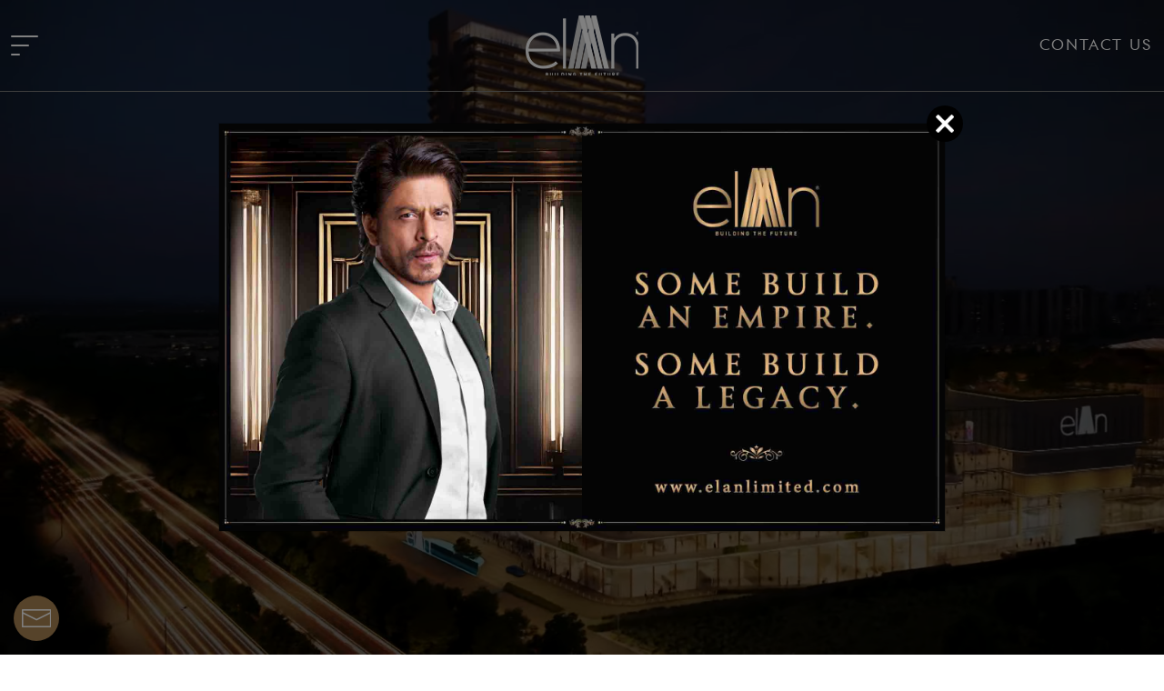

--- FILE ---
content_type: text/html; charset=UTF-8
request_url: https://www.elanlimited.com/?wysijap=subscriptions
body_size: 18564
content:
<!DOCTYPE html>
<html lang="en">
<head>
    <meta charset="UTF-8">		<meta http-equiv="X-UA-Compatible" content="IE=edge">
    <meta name="viewport" content="width=device-width, initial-scale=1.0">
    <title>Elan Limited - Top Builders in Gurgaon - Real Estate Developers Gurugram</title>  
	<meta name="description" content="Discover luxury living at its finest with Elan Developers, the top developers in Gurgaon. Trust us to deliver exceptional design and quality construction.">
	<meta name="keywords" content="Elan Group, Elan Limited, Commercial Properties, Best Real Estate Developer, Residential Properties">
     <!-- Favicon Icon -->
	<link rel="icon" type="image/png" href="/assets/img/favicon/favicon-96x96.png" sizes="96x96" />
	<link rel="icon" type="image/svg+xml" href="/assets/img/favicon/favicon.svg" />
	<link rel="shortcut icon" href="/assets/img/favicon/favicon.ico" />
	<link rel="apple-touch-icon" sizes="180x180" href="/assets/img/favicon/apple-touch-icon.png" />
	<meta name="apple-mobile-web-app-title" content="Elan Limited" />
	<link rel="manifest" href="/assets/img/favicon/site.webmanifest" />
 
    <link rel="preconnect" href="https://fonts.googleapis.com">
    <link rel="preconnect" href="https://fonts.gstatic.com" crossorigin>
    <link href="https://fonts.googleapis.com/css2?family=Libre+Caslon+Display&family=Poppins:ital,wght@0,300;0,400;0,500;0,600;0,700;0,800;0,900;1,800;1,900&display=swap" rel="stylesheet">
    <link rel="stylesheet" href="assets/css/fontawesome.min.css">
    <link rel="stylesheet" href="https://cdnjs.cloudflare.com/ajax/libs/animate.css/4.1.1/animate.min.css">
    <link href="https://cdn.jsdelivr.net/npm/bootstrap@5.2.3/dist/css/bootstrap.min.css" rel="stylesheet">
    <!-- Link Swiper's CSS -->
    <link rel="stylesheet" href="https://cdn.jsdelivr.net/npm/swiper@11/swiper-bundle.min.css" />
    <link rel="stylesheet" href="assets/css/fancybox.min.css">
    <link rel="stylesheet" href="assets/css/home.css">
    <!-- Open Graph Meta Tags -->
    <meta property="og:title" content="Elan Limited - Top Builders in Gurgaon - Real Estate Developers Gurugram">
    <meta property="og:description" content="Discover luxury living at its finest with Elan Group, the top developers in Gurgaon. Trust us to deliver exceptional design and quality construction.">
    <meta property="og:image" content="https://elanlimited.com/assets/images/elan-logo.webp">
    <meta property="og:url" content="https://www.elanlimited.com/">
    <meta property="og:type" content="website">

    <!-- Twitter Meta Tags -->
    <meta name="twitter:card" content="summary_large_image">
    <meta name="twitter:title" content="Elan Limited - Top Builders in Gurgaon - Real Estate Developers Gurugram">
    <meta name="twitter:description" content="Discover luxury living at its finest with Elan Group, the top developers in Gurgaon. Trust us to deliver exceptional design and quality construction.">
    <meta name="twitter:image" content="https://elanlimited.com/assets/images/elan-logo.webp">
    <meta name="twitter:site" content="@Elanlimited">

	
	<!-- Google Tag Manager --><script>(function(w,d,s,l,i){w[l]=w[l]||[];w[l].push({'gtm.start':new Date().getTime(),event:'gtm.js'});var f=d.getElementsByTagName(s)[0],j=d.createElement(s),dl=l!='dataLayer'?'&l='+l:'';j.async=true;j.src='https://www.googletagmanager.com/gtm.js?id='+i+dl;f.parentNode.insertBefore(j,f);})(window,document,'script','dataLayer','GTM-WCV4TS5');</script><!-- End Google Tag Manager -->	

<script type="application/ld+json">
{
  "@context": "https://schema.org",
  "@type": "Organization",
  "name": "Elan Limited",
  "legalName": "Elan Limited",
  "alternateName": "Elan Group",
  "description": "Elan Group is an Indian real estate developer company founded in 2013 by Mr. Rakesh Kapoor, headquartered in Gurugram, India.",
  "url": "https://www.elanlimited.com/",
  "logo": "https://elanlimited.com/assets/images/elan-logo.webp",
 
  "founder": {
    "@type": "Person",
    "name": "Rakesh Kapoor"
  },
  "foundingDate": "2013",
 
  "address": {
    "@type": "PostalAddress",
    "streetAddress": "15th Floor, Two Horizon Center, Golf Course Rd, Harizan Colony, DLF Phase 5, Sector 43",
    "addressLocality": "Gurugram",
    "addressRegion": "Haryana",
    "postalCode": "122009",
    "addressCountry": "India"
  },
 
  "contactPoint": {
    "@type": "ContactPoint",
    "telephone": "+91 1244101100",
    "contactType": "customer service",
    "areaServed": "IN",
    "availableLanguage": "en"
  },
 
  "member": [
    {
      "@type": "Person",
      "name": "Rakesh Kapoor",
      "jobTitle": "Chairman"
    },
    {
      "@type": "Person",
      "name": "Ravish Kapoor",
      "jobTitle": "Managing Director"
    },
    {
      "@type": "Person",
      "name": "Akash Kapoor",
      "jobTitle": "Director"
    },
    {
      "@type": "Person",
      "name": "Vineet Dawar",
      "jobTitle": "Senior Vice President - Sales & Strategy"
    }
  ],
 
  "sameAs": [
    "https://www.facebook.com/elanltd",
    "https://x.com/Elanlimited",
    "https://www.instagram.com/elangroupofficial/",
    "https://www.youtube.com/@elangroupofficial",
    "https://www.linkedin.com/company/elanlimited/",
    "https://www.crunchbase.com/organization/elan-group-2376",
    "https://www.wikidata.org/wiki/Q135109908"
  ]
}
</script>
<script type="application/ld+json"> 

{ 

  "@context": "https://schema.org", 

  "@type": "LocalBusiness", 

  "name": "Elan Group", 

  "image": "https://elanlimited.com/assets/images/elan-logo.webp", 

  "@id": "", 

  "url": "https://www.elanlimited.com/", 

  "telephone": "+91 1244101100", 

  "address": { 

    "@type": "PostalAddress", 

    "streetAddress": "15th Floor, Two Horizon Center, Golf Course Rd, Harizan Colony, DLF Phase 5, Sector 43,", 

    "addressLocality": "Gurugram", 

    "postalCode": "122002", 

    "addressCountry": "IN" 

  }, 

  "geo": { 

    "@type": "GeoCoordinates", 

    "latitude": 28.451741045477814, 

    "longitude": 77.09608679260485 

  }, 

  "openingHoursSpecification": [{ 

    "@type": "OpeningHoursSpecification", 

    "dayOfWeek": "Monday", 

    "opens": "09:30", 

    "closes": "06:30" 

  },{ 

    "@type": "OpeningHoursSpecification", 

    "dayOfWeek": "Tuesday", 

    "opens": "09:30", 

    "closes": "06:30" 

  },{ 

    "@type": "OpeningHoursSpecification", 

    "dayOfWeek": "Wednesday", 

    "opens": "09:30", 

    "closes": "06:30" 

  },{ 

    "@type": "OpeningHoursSpecification", 

    "dayOfWeek": "Thursday", 

    "opens": "09:30", 

    "closes": "06:30" 

  },{ 

    "@type": "OpeningHoursSpecification", 

    "dayOfWeek": "Friday", 

    "opens": "09:30", 

    "closes": "06:30" 

  },{ 

    "@type": "OpeningHoursSpecification", 

    "dayOfWeek": "Saturday", 

    "opens": "09:30", 

    "closes": "06:30" 

  }], 

  "sameAs": [ 

    "https://www.facebook.com/elanltd", 

    "https://x.com/Elanlimited", 

    "https://www.instagram.com/elangroupofficial/", 

    "https://www.youtube.com/@elangroupofficial", 

    "https://www.linkedin.com/company/elanlimited/" 

  ]  

} 

</script>
<script type="application/ld+json">
{
  "@context": "https://schema.org",
  "@type": "FAQPage",
  "mainEntity": [{
    "@type": "Question",
    "name": "What is Elan Group known for?",
    "acceptedAnswer": {
      "@type": "Answer",
      "text": "The Elan Group is famous for re -defining luxury in real estate through its special residential, commercial and hospitality projects. Each development displays innocent design, careful details and elegant architecture, providing unique experience to its customers."
    }
  },{
    "@type": "Question",
    "name": "Since how long has Elan Group been in the real estate sector?",
    "acceptedAnswer": {
      "@type": "Answer",
      "text": "Elan Group is a leading name in the real estate domain for more than 12 years, setting performance standards with its luxury projects."
    }
  },{
    "@type": "Question",
    "name": "3. What types of projects does Elan Group offer?",
    "acceptedAnswer": {
      "@type": "Answer",
      "text": "Our Portfolio spans multiple demographics, such as:

Residential Projects: Elan The Emperor, Elan The Presidential, etc.

Commercials Projects: Elan Imperial, Elan Empire, Elan Paradise, Elan Epic, Elan Miracle, Elan Town Centre, Elan Mercado.

Ongoing Projects: Elan Mark, Elan Delhi, Elan Sohna Road."
    }
  },{
    "@type": "Question",
    "name": "4. Where are Elan Group's projects located?",
    "acceptedAnswer": {
      "@type": "Answer",
      "text": "Our projects are in general placed in Gurugram (Gurgaon), India, with prime places including Sector 106, Sector 82, Sector eighty four, Sector 50, Sector 70, Sector 66, and Sector 67."
    }
  },{
    "@type": "Question",
    "name": "How can I stay updated on Elan Group's latest news and events?",
    "acceptedAnswer": {
      "@type": "Answer",
      "text": "To stay informed about our latest developments, news, and events, please visit the News & Events section on our website."
    }
  }]
}
</script> 
<script type="application/ld+json">
{
  "@context": "https://schema.org/", 
  "@type": "BreadcrumbList", 
  "itemListElement": [{
    "@type": "ListItem", 
    "position": 1, 
    "name": "Home",
    "item": "https://www.elanlimited.com/"  
  }
  ]
}
</script>
</head>
<body><!-- Google Tag Manager (noscript) --><noscript><iframe src="https://www.googletagmanager.com/ns.html?id=GTM-WCV4TS5"height="0" width="0" style="display:none;visibility:hidden"></iframe></noscript><!-- End Google Tag Manager (noscript) -->
       
<!-- <div class="cs_preloader cs_accent_color cs_primary_font">
    <div class="cs_preloader_in"><img src="https://res.cloudinary.com/diwgt4zc8/image/upload/f_auto,q_auto/v1/elan-group/preloader" width="347" height="453" class="img-fluid" alt="Loader"></div>
</div> -->
<header class="">
    <div class="container-fluid">
        <div class="header-inner">
            <div class="nav-menu">
                <div class="nav-button">
                    <button class="cs_hamburger_btn">
                        <span class="cs_hamburger_btn_in">
                            <span></span>
                            <span></span>
                            <span></span>
                            <span></span>
                        </span>
                    </button>
                    <button class="cs_close_hamburger">
                        <svg width="30" height="30" viewBox="0 0 30 30" fill="none" xmlns="http://www.w3.org/2000/svg">
                            <path d="M19.8175 11.0675L15.885 15L19.8175 18.9325C20.0613 19.1763 20.0613 19.5725 19.8175 19.8162C19.695 19.9387 19.535 19.9987 19.375 19.9987C19.215 19.9987 19.055 19.9375 18.9325 19.8162L15 15.8837L11.0675 19.8162C10.945 19.9387 10.785 19.9987 10.625 19.9987C10.465 19.9987 10.305 19.9375 10.1825 19.8162C9.93875 19.5725 9.93875 19.1763 10.1825 18.9325L14.115 15L10.1825 11.0675C9.93875 10.8238 9.93875 10.4275 10.1825 10.1838C10.4262 9.94 10.8225 9.94 11.0662 10.1838L14.9987 14.1163L18.9313 10.1838C19.175 9.94 19.5713 9.94 19.815 10.1838C20.0588 10.4275 20.0588 10.8238 19.815 11.0675H19.8175ZM30 15C30 23.2712 23.2712 30 15 30C6.72875 30 0 23.2712 0 15C0 6.72875 6.72875 0 15 0C23.2712 0 30 6.72875 30 15ZM28.75 15C28.75 7.41875 22.5812 1.25 15 1.25C7.41875 1.25 1.25 7.41875 1.25 15C1.25 22.5812 7.41875 28.75 15 28.75C22.5812 28.75 28.75 22.5812 28.75 15Z" fill="white"></path>
                        </svg>
                    </button>
                </div>
                <div class="nav-main-menu main-menu-div">
                    <ul class="main-menu-list">
                        <li><a class="js-menu-link animate__animated" href="https://www.elanlimited.com/">Home</a></li>         
                        <li><a class="js-menu-link animate__animated" href="https://www.elanlimited.com/about-us.php">About Us</a></li>
                        <li><span id="project-nav" class="js-menu-link animate__animated">Projects <i class="fa-solid fa-arrow-right"></i></span></li>
                        <li><a class="js-menu-link animate__animated" href="https://www.elanlimited.com/elan-foundation.php">Foundation</a></li>
                        <li><a class="js-menu-link animate__animated" href="https://www.elanlimited.com/elan-care.php">Elan Care</a></li>
                        <li><a class="js-menu-link animate__animated" href="https://www.elanlimited.com/news-and-events.php">News & Events</a></li>
                        <li><a class="js-menu-link animate__animated" href="https://www.elanlimited.com/awards.php">Awards </a></li>
                        <li><a class="js-menu-link animate__animated" href="https://www.elanlimited.com/contact.php">Contact Us</a></li>
                        <li><a class="js-menu-link animate__animated" href="https://www.elanlimited.com/blogs">Blogs</a>
                    </ul>
                    <ul class="projects-menu-list">
                        <li><a class="js-menu-links animate__animated animate__fadeInLeft" role="button" id="project-reset-menu"><i class="fa-solid fa-arrow-left"></i> Projects</a></li>
                        <li>
                            <a class="acc-head js-menu-links animate__animated animate__fadeInLeft" role="button" href="javascript:void(0)">Residential <i class="fa-solid fa-angle-down"></i></a>
                            <ul>
					 <li><a role="button" href="https://www.elanlimited.com/elan-emperor">Elan The Emperor</a></li>	
								
                   <li><a role="button" href="https://www.elanlimited.com/elan-presidential">Elan The Presidential</a></li>
							
								
								
                            </ul>
                        </li>
                        <li>
                            <a class="acc-head js-menu-links animate__animated animate__fadeInLeft" role="button" href="javascript:void(0)">Commercial <i class="fa-solid fa-angle-down"></i></a>
                            <ul>
                                <li><a class="js-menu-links animate__animated animate__fadeInLeft" role="button" href="https://www.elanlimited.com/elan-imperial/">Elan Imperial</a></li>
                                <li><a class="js-menu-links animate__animated animate__fadeInLeft" role="button" href="https://www.elanlimited.com/elan-empire.php">Elan Empire</a></li>
                                <li><a class="js-menu-links animate__animated animate__fadeInLeft" role="button" href="https://www.elanlimited.com/elan-paradise.php">Elan Paradise</a></li>
                                <li><a class="js-menu-links animate__animated animate__fadeInLeft" role="button" href="https://www.elanlimited.com/elan-epic.php">Elan Epic</a></li>
                                <li><a class="js-menu-links animate__animated animate__fadeInLeft" role="button" href="https://www.elanlimited.com/elan-miracle.php">Elan Miracle</a></li>
                                <li><a class="js-menu-links animate__animated animate__fadeInLeft" role="button" href="https://www.elanlimited.com/elan-town-centre.php">Elan Town Centre</a></li>
                                <li><a class="js-menu-links animate__animated animate__fadeInLeft" role="button" href="https://www.elanlimited.com/elan-mercado.php">Elan Mercado</a></li>
                            </ul>
                        </li>
                        <li>
                            <a class="acc-head js-menu-links animate__animated animate__fadeInLeft" role="button" href="javascript:void(0)">Upcoming <i class="fa-solid fa-angle-down"></i></a>
                            <ul>
                                <li><a class="js-menu-links animate__animated animate__fadeInLeft" role="button" href="https://www.elanlimited.com/elan-mark.php">Elan Mark</a></li>
                                <li><a class="js-menu-links animate__animated animate__fadeInLeft" role="button" href="https://www.elanlimited.com/elan-delhi.php">Elan Delhi</a></li>
                                <li><a class="js-menu-links animate__animated animate__fadeInLeft" role="button" href="https://www.elanlimited.com/elan-sohna-road.php">Elan Sohna Road</a></li>   
                            </ul>
                        </li>
                    </ul>
                </div>
            </div>
            <div class="logo">
                <a href="https://www.elanlimited.com/">
                    <img src="https://www.elanlimited.com/assets/images/logo.png" width="124" height="66" class="elan-logo img-fluid" alt="Elan Group Logo">
                    <img src="https://www.elanlimited.com/assets/images/elan-a-logo.png" width="124" height="66" class="elan-a-logo img-fluid" alt="Elan Group Main Logo">
                </a>
            </div>
            <div class="mobile-contact-number">
                <a class="mobile-contact" href="https://www.elanlimited.com/contact.php">
                    <svg width="25" height="25" viewBox="0 0 25 25" fill="none" xmlns="http://www.w3.org/2000/svg">
                        <g clip-path="url(#clip0_249_395)">
                            <path d="M13.5415 1.04168C13.5415 0.765415 13.6512 0.500463 13.8466 0.305113C14.0419 0.109762 14.3069 1.55587e-05 14.5832 1.55587e-05C17.3449 0.00304847 19.9927 1.10149 21.9455 3.05434C23.8983 5.00718 24.9968 7.65494 24.9998 10.4167C24.9998 10.6929 24.8901 10.9579 24.6947 11.1533C24.4994 11.3486 24.2344 11.4583 23.9582 11.4583C23.6819 11.4583 23.4169 11.3486 23.2216 11.1533C23.0262 10.9579 22.9165 10.6929 22.9165 10.4167C22.914 8.20731 22.0352 6.08913 20.473 4.52687C18.9107 2.9646 16.7925 2.08583 14.5832 2.08335C14.3069 2.08335 14.0419 1.9736 13.8466 1.77825C13.6512 1.5829 13.5415 1.31795 13.5415 1.04168ZM14.5832 6.25002C15.6882 6.25002 16.748 6.689 17.5294 7.4704C18.3108 8.25181 18.7498 9.31161 18.7498 10.4167C18.7498 10.6929 18.8596 10.9579 19.0549 11.1533C19.2503 11.3486 19.5152 11.4583 19.7915 11.4583C20.0678 11.4583 20.3327 11.3486 20.5281 11.1533C20.7234 10.9579 20.8332 10.6929 20.8332 10.4167C20.8315 8.75959 20.1725 7.17084 19.0007 5.99909C17.829 4.82735 16.2402 4.16834 14.5832 4.16668C14.3069 4.16668 14.0419 4.27643 13.8466 4.47178C13.6512 4.66713 13.5415 4.93208 13.5415 5.20835C13.5415 5.48462 13.6512 5.74957 13.8466 5.94492C14.0419 6.14027 14.3069 6.25002 14.5832 6.25002ZM24.055 17.4365C24.6587 18.0418 24.9977 18.8618 24.9977 19.7167C24.9977 20.5716 24.6587 21.3916 24.055 21.9969L23.1071 23.0896C14.5759 31.2573 -6.18455 10.5021 1.85711 1.94377L3.05503 0.902099C3.66104 0.315304 4.47371 -0.00930832 5.31722 -0.00151065C6.16074 0.00628702 6.96726 0.345868 7.56232 0.943766C7.59461 0.976057 9.52482 3.48335 9.52482 3.48335C10.0976 4.08504 10.4164 4.88432 10.415 5.71502C10.4137 6.54572 10.0922 7.34395 9.51753 7.94377L8.31128 9.46043C8.97883 11.0824 9.9603 12.5565 11.1993 13.798C12.4383 15.0395 13.9104 16.024 15.5311 16.6948L17.0571 15.4813C17.657 14.907 18.4551 14.5859 19.2855 14.5848C20.116 14.5836 20.915 14.9024 21.5165 15.475C21.5165 15.475 24.0227 17.4042 24.055 17.4365ZM22.6217 18.9511C22.6217 18.9511 20.129 17.0333 20.0967 17.0011C19.8821 16.7883 19.5921 16.6689 19.2899 16.6689C18.9877 16.6689 18.6978 16.7883 18.4832 17.0011C18.455 17.0302 16.354 18.7042 16.354 18.7042C16.2124 18.8169 16.0439 18.8908 15.8651 18.9185C15.6863 18.9463 15.5033 18.927 15.3342 18.8625C13.2347 18.0808 11.3277 16.857 9.74236 15.2741C8.15704 13.6911 6.93045 11.7859 6.14566 9.68752C6.07607 9.51612 6.05338 9.32927 6.07993 9.1462C6.10648 8.96313 6.18129 8.79043 6.2967 8.64585C6.2967 8.64585 7.97066 6.54377 7.99878 6.51668C8.21156 6.30208 8.33095 6.01212 8.33095 5.70991C8.33095 5.40771 8.21156 5.11774 7.99878 4.90314C7.96649 4.87189 6.04878 2.3771 6.04878 2.3771C5.83097 2.18179 5.5467 2.0772 5.25425 2.08475C4.96179 2.09231 4.6833 2.21144 4.47586 2.41772L3.27795 3.45939C-2.59914 10.5261 15.3915 27.5188 21.5842 21.6667L22.5332 20.5729C22.7555 20.367 22.8891 20.0826 22.9056 19.7799C22.9221 19.4772 22.8203 19.18 22.6217 18.9511Z" fill="currentColor"></path>
                        </g>
                        <defs>
                            <clipPath id="clip0_249_395">
                                <rect width="25" height="25" fill="white"></rect>
                            </clipPath>
                        </defs>
                    </svg>
                    <!-- <span>+91 124 410 1100</span> --> 
                </a>  
                <a class="desktop-contact btn" href="https://www.elanlimited.com/contact.php">Contact us</a>
            </div>
        </div>
    </div>
</header>    <div class="cs_preloader cs_accent_color cs_primary_font">
        <div class="cs_preloader_in"><img src="https://res.cloudinary.com/diwgt4zc8/image/upload/f_auto,q_auto/v1/elan-group/preloader" width="347" height="453" class="img-fluid" alt="Loader"></div>
    </div>   
    <section class="banner-section same-margin-bottom">
        <div class="banner-div">
             <video class="d-none d-md-block img-fluid" autoplay="autoplay" muted="" playsinline="" loop="" poster="https://res.cloudinary.com/diwgt4zc8/image/upload/f_auto,q_auto/v1/elan-group/home-page-banner">
                <source src="https://res.cloudinary.com/diwgt4zc8/video/upload/f_auto:video,q_auto/v1/elan-group/desktop-banner" type="video/mp4">
            </video>
            <video class="d-md-none img-fluid"  autoplay="autoplay" muted="" playsinline="" loop="">
                <source src="https://res.cloudinary.com/diwgt4zc8/video/upload/f_auto:video,q_auto/v1/elan-group/mobile-banner" type="video/mp4">
            </video>
        </div>
        <div class="banner-txt">
            <p></p>
            <h1>ELAN WORLD</h1>
            <a class="main-btn btn" href="about-us.php">Discover More
                <span>
                    <i>
                        <svg width="9" height="9" viewBox="0 0 9 9" fill="none" xmlns="http://www.w3.org/2000/svg">
                            <path d="M9.00431 0.872828C9.00431 0.458614 8.66852 0.122828 8.25431 0.122828L1.50431 0.122827C1.0901 0.122827 0.754309 0.458614 0.754309 0.872828C0.754309 1.28704 1.0901 1.62283 1.50431 1.62283H7.50431V7.62283C7.50431 8.03704 7.84009 8.37283 8.25431 8.37283C8.66852 8.37283 9.00431 8.03704 9.00431 7.62283L9.00431 0.872828ZM1.53033 8.65747L8.78464 1.40316L7.72398 0.342497L0.46967 7.59681L1.53033 8.65747Z" fill="currentColor"></path>
                        </svg>                                        
                    </i>
                    <i>
                        <svg width="9" height="9" viewBox="0 0 9 9" fill="none" xmlns="http://www.w3.org/2000/svg">
                            <path d="M9.00431 0.872828C9.00431 0.458614 8.66852 0.122828 8.25431 0.122828L1.50431 0.122827C1.0901 0.122827 0.754309 0.458614 0.754309 0.872828C0.754309 1.28704 1.0901 1.62283 1.50431 1.62283H7.50431V7.62283C7.50431 8.03704 7.84009 8.37283 8.25431 8.37283C8.66852 8.37283 9.00431 8.03704 9.00431 7.62283L9.00431 0.872828ZM1.53033 8.65747L8.78464 1.40316L7.72398 0.342497L0.46967 7.59681L1.53033 8.65747Z" fill="currentColor"></path>
                        </svg>                   
                    </i>
                </span>
            </a>
        </div>
    </section>
    <section class="about-section same-margin-bottom">
        <div class="container">
            <div class="row align-items-center">
                <div class="col-lg-6 col-xl-6">
                    <div class="about-img">
                        <a href="https://www.youtube.com/embed/umgQvzdaDcM?si=-JMWSyOyEp5mMFrQ&autoplay=1&mute=1" data-fancybox="" class="cs_video_open">
                            <img src="https://res.cloudinary.com/diwgt4zc8/image/upload/f_auto,q_auto/v1/elan-group/about-elan" width="954" height="1200" class="img-fluid" alt="About Elan Group">
                        </a>
                    </div>
                </div>
                <div class="col-lg-6 col-xl-6">
                    <div class="about-cnt">
                        <div class="title">
                            <span class="title-span">About Elan Group</span>
                            <h2>Elan Group Redefines Luxury In The World Of Real Estate With The Most Exclusive Residential, Commercial & Hospitality Projects.</h2>
                            <p>Featuring Flawless Designs, A High Level Of Detailing, And Elegant Architecture, Each Project Is A Marvel In Itself - The Most Luxurious Experiences Await You When You Choose Elan Properties.</p>
                        </div>
                        <div class="about-service">
                            <div class="row">
                              <div class="col-4"> 
                                <div class="about-service-item about-service-border-right">
                                  <img src="https://res.cloudinary.com/diwgt4zc8/image/upload/f_auto,q_auto/v1/elan-group/residential" width="64" height="64" alt="Residential">
                                  <p>Residential</p>
                                </div>
                              </div>
                              <div class="col-4">
                                <div class="about-service-item about-service-border-right">
                                  <img src="https://res.cloudinary.com/diwgt4zc8/image/upload/f_auto,q_auto/v1/elan-group/commercial" width="64" height="64" alt="Commercial">
                                  <p>Commercial</p>
                                </div>
                              </div>
                              <div class="col-4">
                                <div class="about-service-item">
                                  <img src="https://res.cloudinary.com/diwgt4zc8/image/upload/f_auto,q_auto/v1/elan-group/hospitality" width="64" height="64" alt="Hospitality</">
                                  <p>Hospitality</p>
                                </div>
                              </div>
                            </div>
                        </div>
                    </div>
                </div>
            </div>
        </div>
        <div class="about-real-estate-experience"><h4>Over a Decade in Real Estate</h4></div>
    </section>
    <section class="decade-success-section"> 
        <a class="decade-success-div" data-fancybox="" href="https://www.youtube.com/embed/umgQvzdaDcM?si=-JMWSyOyEp5mMFrQ&autoplay=1&mute=1">
            <h2>A Decade of Success</h2>
            <span class="cs_play_btn">
                <svg width="70" height="70" viewBox="0 0 70 70" fill="none" xmlns="http://www.w3.org/2000/svg">
                    <path d="M35 0C15.7004 0 0 15.7004 0 35C0 54.2996 15.7004 70 35 70C54.2996 70 70 54.2996 70 35C70 15.7004 54.2996 0 35 0ZM35 64.1667C18.9175 64.1667 5.83333 51.0825 5.83333 35C5.83333 18.9175 18.9175 5.83333 35 5.83333C51.0825 5.83333 64.1667 18.9175 64.1667 35C64.1667 51.0825 51.0825 64.1667 35 64.1667ZM23.3333 51.4704L52.6167 35L23.3333 18.5296V51.4733V51.4704ZM29.1667 28.5017L40.7167 35L29.1667 41.4983V28.5017Z" fill="currentColor"></path>
                </svg>          
            </span>
        </a>
    </section>
    <section class="elan-review-section same-margin-bottom same-padding-top same-padding-bottom">
        <div class="container">
            <div class="title text-center">
                <h2>Elan Group Epitomizes Unrivaled Luxury, Timeless Elegance and Trailblazing Innovation, Revolutionizing the Realm of Real Estate.</h2>
            </div>
            <div class="elan-a-img">
                <img src="https://res.cloudinary.com/diwgt4zc8/image/upload/f_auto,q_auto/v1/elan-group/aces" width="1944" height="764" class="img-fluid" alt="Elan Group Aces">
            </div>
            <div class="elan-review-div">
                <div class="row" align="center">
                    <div class="col-12 col-md-6 col-lg-4">
                        <div class="elan-review-item elan-review-border-right elan-review-border-bottom">
                            <p>7000+</p>
                            <h3>Happy Customers</h3>
                        </div>
                    </div>
                    <div class="col-12 col-md-6 col-lg-4">
                        <div class="elan-review-item elan-review-border-right elan-review-border-right-md elan-review-border-bottom">
                            <p>15 Million Sq.ft. +</p>
                            <h3>Under Development</h3>
                        </div>
                    </div>
                
                    <div class="col-12 col-md-6 col-lg-4">
                        <div class="elan-review-item">
                            <p>₹15,000 Crore +</p>
                            <h3>Worth Planned Investment</h3>
                        </div>
                    </div>
                </div>
            </div>
        </div>
    </section>
    <section class="first-luxury-mall-section elan-emperor-luxury-mall same-margin-bottom">
        <div class="container">
            <div class="title text-center">
                <h2>Elan The Emperor - The Only Project of Dwarka Expressway on the Global Map</h2> 
                <p>Elan The Emperor is the Most Sought-After Residential Address Right in Gurugram's Epicentre - Dwarka Expressway, Located in Sector 106.</p>
                <p>Globally-Recognized Consultants are Creating this Marvel.</p>
            </div>
            <div class="tower-with-style-wrapper">
                <div class="tower-with-style-image"></div> 
            </div>
        </div>
    </section>
    <section class="first-luxury-mall-section same-margin-bottom">
        <div class="container">
            <div class="title text-center">
                <h2>Elan Imperial - 1st Luxury Mall of New Gurugram </h2>
                <p>A trailblazing commercial masterpiece with one-of-a-kind concept- Elan Imperial rises in the bustling heart of Gurugram, exuding unmatched elegance with groundbreaking innovation at its core. It effortlessly merges high-end retail, a plush 5-star hotel, dining, and entertainment, into an unparalleled fusion of extravagant experiences.</p>
            </div>
            <a class="first-luxury-mall-img-video" data-fancybox="" href="https://www.youtube.com/embed/wuuJdEuBA7Y?si=9cBGp_dQ-08ZEQq7&autoplay=1&mute=1">
                <span class="cs_play_btn">
                    <svg width="35" height="35" viewBox="0 0 35 35" fill="none" xmlns="http://www.w3.org/2000/svg">
                      <g clip-path="url(#clip_qw_0_249_587)">
                      <path d="M29.8842 11.6214L15.9746 1.42181C14.8882 0.626264 13.6027 0.147096 12.2606 0.0374155C10.9185 -0.0722649 9.57229 0.191827 8.37111 0.800417C7.16994 1.40901 6.16075 2.33832 5.4554 3.48536C4.75006 4.63239 4.37611 5.95234 4.37501 7.29889V27.7083C4.37291 29.0561 4.74491 30.3781 5.44958 31.5271C6.15426 32.6761 7.16396 33.607 8.36631 34.2162C9.56866 34.8254 10.9165 35.089 12.2597 34.9776C13.603 34.8662 14.889 34.3843 15.9746 33.5854L29.8842 23.3858C30.8071 22.7084 31.5576 21.8233 32.0749 20.802C32.5922 19.7808 32.8618 18.652 32.8618 17.5072C32.8618 16.3624 32.5922 15.2337 32.0749 14.2124C31.5576 13.1911 30.8071 12.306 29.8842 11.6287V11.6214Z" fill="white"></path>
                      </g>
                      <defs>
                      <clipPath id="clip_qw_0_249_587">
                      <rect width="35" height="35" fill="white"></rect>
                      </clipPath>
                      </defs>
                    </svg>                   
                </span>
            </a>
        </div>
    </section>
    <section class="first-luxury-mall-section elan-presidential-luxury-mall">
        <div class="container">
            <div class="title text-center">
                <h2>Elan The Presidential - A New Definition of Luxury Living</h2> 
                <p>Elan the Presidential will be one of the most ambitious and grandest projects in the history of residential concepts. These are not just homes, but a celebration of Elan’s revolutionary vision. With a commanding presence on Dwarka Expressway, these residences beckon you to experience unparalleled luxury and sophistication.</p>
            </div>
            <div class="tower-with-style-wrapper">
                <div class="tower-with-style-image"></div> 
            </div>
        </div>
    </section> 
    <section class="project-location-section same-padding-top">
        <div class="container">
            <div class="title text-center">
                <span class="title-span">It's easy to reach no matter where you are</span>
                <h2>Project Location</h2>
            </div>
        </div> 
        <div class="hp-location-projects">
            <div class="project-location-img">
                <img src="assets/images/project-location-image.webp" width="1920" height="1278" class="img-fluid" alt="Elan Group Location Image">
            </div>
            <div class="tab-buttons" id="pills-tab" role="tablist">
                <div class="hp-project-icon active" id="pills-hpProjectTab1-tab" data-bs-toggle="pill" data-bs-target="#pills-hpProjectTab1" type="button" role="tab" aria-controls="pills-hpProjectTab1" aria-selected="true" data-cat="hpProjectTab1">
                <img src="assets/images/project-logo-icons/hp-location-presidential.webp" width="128" height="128" alt="Elan Group presidential" class="img-fluid">
                </div>
                <div class="hp-project-icon" id="pills-hpProjectTab2-tab" data-bs-toggle="pill" data-bs-target="#pills-hpProjectTab2" type="button" role="tab" aria-controls="pills-hpProjectTab2" aria-selected="false" data-cat="hpProjectTab2">
                    <img src="assets/images/project-logo-icons/hp-location-mark.webp" width="128" height="128" alt="Elan group location" class="img-fluid">
                </div>
                <div class="hp-project-icon" id="pills-hpProjectTab3-tab" data-bs-toggle="pill" data-bs-target="#pills-hpProjectTab3" type="button" role="tab" aria-controls="pills-hpProjectTab3" aria-selected="false" data-cat="hpProjectTab3">
                    <img src="assets/images/project-logo-icons/hp-location-coming-soon.webp" width="128" height="128" alt="Coming Soon" class="img-fluid">
                </div>
                <div class="hp-project-icon" id="pills-hpProjectTab4-tab" data-bs-toggle="pill" data-bs-target="#pills-hpProjectTab4" type="button" role="tab" aria-controls="pills-hpProjectTab4" aria-selected="false" data-cat="hpProjectTab4">
                    <img src="assets/images/project-logo-icons/hp-location-miracle.webp" width="128" height="128" alt="Elan Miracle" class="img-fluid">
                </div>
                <div class="hp-project-icon" id="pills-hpProjectTab5-tab" data-bs-toggle="pill" data-bs-target="#pills-hpProjectTab5" type="button" role="tab" aria-controls="pills-hpProjectTab5" aria-selected="false" data-cat="hpProjectTab5">
                    <img src="https://res.cloudinary.com/diwgt4zc8/image/upload/f_auto,q_auto/v1/elan-imperial/map-icon" width="128" height="128" alt="Elan Imperial" class="img-fluid">
                </div>
                <div class="hp-project-icon" id="pills-hpProjectTab6-tab" data-bs-toggle="pill" data-bs-target="#pills-hpProjectTab6" type="button" role="tab" aria-controls="pills-hpProjectTab6" aria-selected="false" data-cat="hpProjectTab6">
                    <img src="assets/images/project-logo-icons/paradise-black.webp" width="128" height="128" alt="Elan Paradise" class="img-fluid">
                </div>
                <div class="hp-project-icon" id="pills-hpProjectTab7-tab" data-bs-toggle="pill" data-bs-target="#pills-hpProjectTab7" type="button" role="tab" aria-controls="pills-hpProjectTab7" aria-selected="false" data-cat="hpProjectTab7">
                    <img src="assets/images/project-logo-icons/hp-location-mercado.webp" width="128" height="128" alt="Elan Mercado" class="img-fluid">
                </div>
                <div class="hp-project-icon" id="pills-hpProjectTab8-tab" data-bs-toggle="pill" data-bs-target="#pills-hpProjectTab8" type="button" role="tab" aria-controls="pills-hpProjectTab8" aria-selected="false" data-cat="hpProjectTab8">
                    <img src="assets/images/project-logo-icons/hp-location-epic.webp" width="128" height="128" alt="Elan Epic" class="img-fluid">
                </div>
                <div class="hp-project-icon" id="pills-hpProjectTab9-tab" data-bs-toggle="pill" data-bs-target="#pills-hpProjectTab9" type="button" role="tab" aria-controls="pills-hpProjectTab9" aria-selected="false" data-cat="hpProjectTab9">
                    <img src="assets/images/project-logo-icons/empire-black.webp" width="128" height="128" alt="Elan Empire" class="img-fluid">
                </div>
                <div class="hp-project-icon" id="pills-hpProjectTab10-tab" data-bs-toggle="pill" data-bs-target="#pills-hpProjectTab10" type="button" role="tab" aria-controls="pills-hpProjectTab10" aria-selected="false" data-cat="hpProjectTab10">
                    <img src="assets/images/project-logo-icons/town-center-black.webp" width="128" height="128" alt="Elan Town Center" class="img-fluid">
                </div>
                <div class="hp-project-icon" id="pills-hpProjectTab11-tab" data-bs-toggle="pill" data-bs-target="#pills-hpProjectTab11" type="button" role="tab" aria-controls="pills-hpProjectTab11" aria-selected="false" data-cat="hpProjectTab11">
                    <img src="assets/images/project-logo-icons/corporate-office.webp" width="128" height="128" alt="Corporate Office" class="img-fluid">
                </div>
            </div>
            <div class="tab-content hp-project-location-details" id="pills-tabContent">
                <div class="hp-pd-box bg-white tab-content tab-pane fade show active" id="pills-hpProjectTab1">
                    <div class="hp-pd-top">
                        <div class="project-logo">
                            <img src="assets/images/project-logo-icons/hp-location-tab-icon-presidential.webp" width="141" height="142" alt="Elan presidential" class="img-fluid">
                        </div>
                        <div>
                            <h5 class="text-center">Elan The Presidential </h5>
                            <p class="uppercase">Sector 106, Gurugram</p>
                        </div>
                    </div>
                    <div class="hp-pd-btns mt-3">
                        <a href="https://www.elanlimited.com/elan-presidential" class="btn-primary btn-black">Discover More</a>
                        <a href="https://www.google.com/maps/place/Elan+The+Presidential+106/@28.5019993,76.986855,15z/data=!3m1!4b1!4m6!3m5!1s0x390d174c209a9c57:0xeea84389ab4d4e57!8m2!3d28.5020005!4d77.005309!16s%2Fg%2F11tg2xy5mz?entry=ttu " target="_blank" class="btn-primary btn-outline-dark mt-2">Locate Us</a>
                    </div>
                </div>
                <div class="hp-pd-box bg-white tab-content tab-pane fade" id="pills-hpProjectTab2">
                    <div class="hp-pd-top">
                        <div class="project-logo">
                            <img src="assets/images/project-logo-icons/hp-location-tab-icon-mark.webp" width="141" height="142" alt="location" class="img-fluid">
                        </div>
                        <div>
                            <h5 class="text-center">Elan The Mark</h5>
                            <p class="uppercase">SECTOR 106, GURUGRAM</p>
                        </div>
                    </div>
                    <div class="hp-pd-btns mt-3">
                        <a href="https://www.elanlimited.com/contact.php" class="btn-primary btn-black">Contact Us</a>
                        <a href="https://maps.app.goo.gl/f4hmRXLBfy2SCf7j6" target="_blank" class="btn-primary btn-outline-dark mt-2">Locate Us</a>
                    </div>
                </div>
                <div class="hp-pd-box bg-white tab-content tab-pane fade" id="pills-hpProjectTab3">
                    <div class="hp-pd-top">
                        <div class="project-logo">
                            <img src="assets/images/project-logo-icons/hp-location-tab-icon-coming.webp" width="141" height="142" alt="Elan location" class="img-fluid">
                        </div>
                        <div>
                            <h5 class="text-center">Elan NH8</h5>
                            <p class="uppercase">Near Aerocity, Delhi </p>
                        </div>
                    </div>
                    <div class="hp-pd-btns mt-3">
                        <a href="https://www.elanlimited.com/contact.php" class="btn-primary btn-black">Contact Us</a>
                        <a href="https://maps.app.goo.gl/56codLWyAN2EysbB7" target="_blank" class="btn-primary btn-outline-dark mt-2">Locate Us</a>
                    </div>
                </div>
                <div class="hp-pd-box bg-white tab-content tab-pane fade" id="pills-hpProjectTab4">
                    <div class="hp-pd-top">
                        <div class="project-logo">
                            <img src="assets/images/project-logo-icons/hp-location-tab-icon-miracle.webp" width="141" height="142" alt="Elan Miracle" class="img-fluid">
                        </div>
                        <div>
                            <h5 class="text-center">Elan Miracle</h5>
                            <p class="uppercase">SECTOR 84, GURUGRAM</p>
                        </div>
                    </div>
                    <div class="hp-pd-btns mt-3">
                        <a href="https://www.elanlimited.com/elan-miracle.php" class="btn-primary btn-black">Discover More</a>
                        <a href="https://www.google.com/maps/place/Elan+Miracle/@28.4161332,76.9605846,17z/data=!3m1!4b1!4m6!3m5!1s0x390d3d70870fda8f:0x6f7f9b3728056511!8m2!3d28.4161332!4d76.9631595!16s%2Fg%2F11hd542btl?entry=ttu " target="_blank" class="btn-primary btn-outline-dark mt-2">Locate Us</a>
                    </div>
                </div>
                <div class="hp-pd-box bg-white tab-content tab-pane fade" id="pills-hpProjectTab5">
                    <div class="hp-pd-top">
                        <div class="project-logo">
                            <img src="https://res.cloudinary.com/diwgt4zc8/image/upload/f_auto,q_auto/v1/elan-imperial/map-icon" width="141" height="142" alt="map icon" class="img-fluid">
                        </div>
                        <div>
                            <h5 class="text-center">Elan Imperial</h5>
                            <p class="uppercase">SECTOR 82, GURUGRAM</p>
                        </div>
                    </div>
                    <div class="hp-pd-btns mt-3">
                        <a href="https://www.elanlimited.com/elan-imperial" class="btn-primary btn-black">Discover More</a>
                        <a href="https://maps.app.goo.gl/NNdTDSrxLZgnGtZh6" target="_blank" class="btn-primary btn-outline-dark mt-2">Locate Us</a>
                    </div>
                </div>
                <div class="hp-pd-box bg-white tab-content tab-pane fade" id="pills-hpProjectTab6">
                    <div class="hp-pd-top">
                        <div class="project-logo">
                            <img src="assets/images/project-logo-icons/paradise-wothout-border.webp" width="141" height="142" alt="Elan Paradise" class="img-fluid">
                        </div>
                        <div>
                            <h5 class="text-center">Elan Paradise</h5>
                            <p class="uppercase">SECTOR 50, GURUGRAM</p>
                        </div>
                    </div>
                    <div class="hp-pd-btns mt-3">
                        <a href="https://www.elanlimited.com/elan-presidential" class="btn-primary btn-black">Discover More</a>
                        <a href="https://www.google.com/maps/place/Elan+Paradise+Nirvana+Country/@28.4176334,77.0574639,17z/data=!3m1!4b1!4m6!3m5!1s0x390d234a1f5b005b:0x9a3fbf7cc5214f!8m2!3d28.4176334!4d77.0600388!16s%2Fg%2F11ndvdppk_?entry=ttu " target="_blank" class="btn-primary btn-outline-dark mt-2">Locate Us</a>
                    </div>
                </div>
                <div class="hp-pd-box bg-white tab-content tab-pane fade" id="pills-hpProjectTab7">
                    <div class="hp-pd-top">
                        <div class="project-logo">
                            <img src="assets/images/project-logo-icons/hp-location-tab-icon-mercado.webp" width="141" height="142" alt="Elan Mercado" class="img-fluid">
                        </div>
                        <div>
                            <h5 class="text-center">Elan Mercado</h5>
                            <p class="uppercase">SECTOR 80, GURUGRAM</p>
                        </div>
                    </div>
                    <div class="hp-pd-btns mt-3">
                        <a href="https://www.elanlimited.com/elan-mercado.php" class="btn-primary btn-black">Discover More</a>
                        <a href="https://www.google.com/maps/place/Elan+Mercado/@28.3765524,76.9571223,17z/data=!3m1!4b1!4m6!3m5!1s0x390d1796cfffffb7:0x2c72818bc8f8dfe1!8m2!3d28.3765524!4d76.9596972!16s%2Fg%2F1yg6c_j_p?entry=ttu " target="_blank" class="btn-primary btn-outline-dark mt-2">Locate Us</a>
                    </div>
                </div>
                <div class="hp-pd-box bg-white tab-content tab-pane fade" id="pills-hpProjectTab8">
                    <div class="hp-pd-top">
                        <div class="project-logo">
                            <img src="assets/images/project-logo-icons/hp-location-tab-icon-epic.webp" width="141" height="142" alt="Elan Epic" class="img-fluid">
                        </div>
                        <div>
                            <h5 class="text-center">Elan Epic</h5>
                            <p class="uppercase">SECTOR 70, GURUGRAM</p>
                        </div>
                    </div>
                    <div class="hp-pd-btns mt-3">
                        <a href="https://www.elanlimited.com/elan-epic.php" class="btn-primary btn-black">Discover More</a>
                        <a href="https://www.google.com/maps/place/Elan+Epic/@28.3923187,77.0304838,17z/data=!3m1!4b1!4m6!3m5!1s0x390d239c1a586b17:0x5d8f72a9293fa6fd!8m2!3d28.3923187!4d77.0330587!16s%2Fg%2F11j5kqmrkx?entry=ttu " target="_blank" class="btn-primary btn-outline-dark mt-2">Locate Us</a>
                    </div>
                </div>
                <div class="hp-pd-box bg-white tab-content tab-pane fade" id="pills-hpProjectTab9">
                    <div class="hp-pd-top">
                        <div class="project-logo">
                            <img src="assets/images/project-logo-icons/empire-without-border.webp" width="141" height="142" alt="Elan Empire" class="img-fluid">
                        </div>
                        <div>
                            <h5 class="text-center">Elan Empire</h5>
                            <p class="uppercase">SECTOR 66, GURUGRAM</p> 
                        </div>
                    </div>
                    <div class="hp-pd-btns mt-3">
                        <a href="https://www.elanlimited.com/elan-empire.php" class="btn-primary btn-black">Discover More</a>
                        <a href="https://www.google.com/maps/place/Elan+Empire/@28.4001963,77.0596047,17z/data=!3m1!4b1!4m6!3m5!1s0x390d23fc790dd561:0x71fb9455ed9f713d!8m2!3d28.4001963!4d77.0617934!16s%2Fg%2F11p59f_dwr?entry=ttu " target="_blank" class="btn-primary btn-outline-dark mt-2">Locate Us</a>
                    </div>
                </div>
                <div class="hp-pd-box bg-white tab-content tab-pane fade" id="pills-hpProjectTab10">
                    <div class="hp-pd-top">
                        <div class="project-logo">
                            <img src="assets/images/project-logo-icons/town-without-border.webp" width="141" height="142" alt="Elan Town Centre" class="img-fluid">
                        </div>
                        <div>
                            <h5 class="text-center">Elan Town Centre</h5>
                            <p class="uppercase">SECTOR 67, GURUGRAM</p>
                        </div>
                    </div>
                    <div class="hp-pd-btns mt-3">
                        <a href="https://www.elanlimited.com/elan-town-centre.php" class="btn-primary btn-black">Discover More</a>
                        <a href="https://www.google.com/maps/place/Elan+Town+Centre/@28.384379,77.0510925,17z/data=!3m1!4b1!4m6!3m5!1s0x390d22f8d1f90d45:0xb9eb669217741a02!8m2!3d28.384379!4d77.0536674!16s%2Fg%2F11cm02lpjt?entry=ttu " target="_blank" class="btn-primary btn-outline-dark mt-2">Locate Us</a>
                    </div>
                </div>
                <div class="hp-pd-box bg-white tab-content tab-pane fade" id="pills-hpProjectTab11">
                    <div class="hp-pd-top">
                        <div class="project-logo">
                            <img src="assets/images/project-logo-icons/corporate-office.webp" width="141" height="142" alt="Corporate Office" class="img-fluid">
                        </div>
                        <div>
                            <h5 class="text-center">Corporate Office</h5>
                            <p class="uppercase">15th Floor, Two Horizon Center, Golf Course Rd, Sector 43, Gurugram</p>
                        </div>
                    </div>
                    <div class="hp-pd-btns mt-3">
                        <a href="https://www.elanlimited.com/contact.php" class="btn-primary btn-black">Contact Us</a>
                        <a href="https://maps.app.goo.gl/FKiF78VfsWj1VGwy9" target="_blank" class="btn-primary btn-outline-dark mt-2">Locate Us</a>
                    </div>
                </div>
            </div>
        </div>
    </section>
    <section class="our-awards-setion same-padding-top same-padding-bottom">
        <div class="container">
            <div class="title text-center">
                <span class="title-span">Our Awards</span>
                <h2>Rewards And Accolades For Achieving Excellence</h2>
            </div>
            <div class="award-slider">
                <!-- Slider main container -->
                <div class="swiper award-swiper">
                    <!-- Additional required wrapper -->
                    <div class="swiper-wrapper">
                        <!-- Slides -->
						
						
						
						
                       			
                        <div class="swiper-slide">
                            <div class="award-items">
                                <div class="award-items-img">
									
									
									
                                    <img src="https://res.cloudinary.com/diwgt4zc8/image/upload/38_-_Developer_of_the_Year_Ultra_Luxury_Lifestyle-_Elan_Group_17th_Realty_Excellence_Awards_2025_n53wpe.jpg" width="624" height="450" class="img-fluid" alt="Elan Awards">
									
                                    <img src="https://res.cloudinary.com/diwgt4zc8/image/upload/38_-_Developer_of_the_Year_Ultra_Luxury_Lifestyle-_Elan_Group_17th_Realty_Excellence_Awards_2025_n53wpe.jpg" width="624" height="450" class="img-fluid" alt="Elan award">
									
									
									
                                </div>
                                <div class="award-item-cnt">
                                    <p>Developer of the Year - 2025 </p>
                                    <h4>Elan Group</h4>
                                    <div class="hosted-name">
                                        <span class="hosted-text">Hosted By</span>
                                        <span class="hosted-name">17th Realty+</span>
                                    </div>
                                </div>
                            </div>
                        </div>
						
						
						
						
							
                        <div class="swiper-slide">
                            <div class="award-items">
                                <div class="award-items-img">
									
									
									
                                    <img src="https://res.cloudinary.com/diwgt4zc8/image/upload/39_-_Ultra-luxury_lifestyle_Project_of_the_year_-_Elan_Group_for_Elan_The_Emperor_17th_Realty_Excellence_Awards_2025_ohtp3l.jpg" width="624" height="450" class="img-fluid" alt="Elan Awards">
									
                                    <img src="https://res.cloudinary.com/diwgt4zc8/image/upload/39_-_Ultra-luxury_lifestyle_Project_of_the_year_-_Elan_Group_for_Elan_The_Emperor_17th_Realty_Excellence_Awards_2025_ohtp3l.jpg" width="624" height="450" class="img-fluid" alt="Elan award">
									
									
									
                                </div>
                                <div class="award-item-cnt">
                                    <p>Project of the Year - 2025 </p>
                                    <h4>Elan The Emperor</h4>
                                    <div class="hosted-name">
                                        <span class="hosted-text">Hosted By</span>
                                        <span class="hosted-name">17th Realty+</span>
                                    </div>
                                </div>
                            </div>
                        </div>
						
						
						
						
						
						 <div class="swiper-slide">
                            <div class="award-items">
                                <div class="award-items-img">
									
									
									
                                    <img src="https://res.cloudinary.com/diwgt4zc8/image/upload/40_-_Digital_Marketing_Campaign_of_the_Year_-_Elan_Group_for_Elan_The_Billionaire_Club_17th_Realty_Excellence_Awards_2025_jpg_sddz8o.jpg" width="624" height="450" class="img-fluid" alt="Elan Awards">
									
                                    <img src="https://res.cloudinary.com/diwgt4zc8/image/upload/40_-_Digital_Marketing_Campaign_of_the_Year_-_Elan_Group_for_Elan_The_Billionaire_Club_17th_Realty_Excellence_Awards_2025_jpg_sddz8o.jpg" width="624" height="450" class="img-fluid" alt="Elan award">
									
									
									
                                </div>
                                <div class="award-item-cnt">
                                    <p>Digital Campaign of the Year - 2025 </p>
                                    <h4>Elan The Billionaire Club</h4>
                                    <div class="hosted-name">
                                        <span class="hosted-text">Hosted By</span>
                                        <span class="hosted-name">17th Realty+</span>
                                    </div>
                                </div>
                            </div>
                        </div>
						
						
						
						
						
						
						
						
						
                        <div class="swiper-slide">
                            <div class="award-items">
                                <div class="award-items-img">
									
									
									
                                    <img src="https://res.cloudinary.com/diwgt4zc8/image/upload/v1749627859/elan-group/Award-2025-1.jpg" width="624" height="450" class="img-fluid" alt="Elan Awards">
                                    <img src="https://res.cloudinary.com/diwgt4zc8/image/upload/v1749627859/elan-group/Award-2025-1.jpg" width="624" height="450" class="img-fluid" alt="Elan award">
                                </div>
                                <div class="award-item-cnt">
                                    <p>14th Annual Legal Era Awards - 2025 </p>
                                    <h4>Elan Group</h4>
                                    <div class="hosted-name">
                                        <span class="hosted-text">Hosted By</span>
                                        <span class="hosted-name">Indian Legal Awards</span>
                                    </div>
                                </div>
                            </div>
                        </div>
						
						
						
                        <div class="swiper-slide">
                            <div class="award-items">
                                <div class="award-items-img">
                                    <img src="https://res.cloudinary.com/diwgt4zc8/image/upload/v1749627859/elan-group/Awards-2025-3.jpg" width="624" height="450" class="img-fluid" alt="Elan Epic award">
                                    <img src="https://res.cloudinary.com/diwgt4zc8/image/upload/v1749627859/elan-group/Awards-2025-3.jpg" width="624" height="450" class="img-fluid" alt="Elan Epic award">
                                </div>
                                <div class="award-item-cnt">
                                    <p>Young Achiever - 2025 </p>
                                    <h4>Ravish Kapoor </h4>
                                    <div class="hosted-name">
                                        <span class="hosted-text">Hosted By</span>
                                        <span class="hosted-name">Times Realty</span>
                                    </div>
                                </div>
                            </div>
                        </div>
						
						
						
               
						
				
						
						  <div class="swiper-slide">
                            <div class="award-items">
                                <div class="award-items-img">
                                    <img src="https://res.cloudinary.com/diwgt4zc8/image/upload/v1749627860/elan-group/Awards-2025-5.jpg" width="624" height="450" class="img-fluid" alt="Elan The Presidential">
                                    <img src="https://res.cloudinary.com/diwgt4zc8/image/upload/v1749627860/elan-group/Awards-2025-5.jpg" width="624" height="450" class="img-fluid" alt="Elan The Presidential">
                                </div>
                                <div class="award-item-cnt">
                                    <p>Integrated Township of the Year - 2025</p>
                                    <h4>Elan Sector 106</h4>
                                    <div class="hosted-name">
                                        <span class="hosted-text">Hosted By</span>
                                        <span class="hosted-name">Times Realty</span>
                                    </div>
                                </div>
                            </div>
                        </div>		
						
						
						
						
						
						
						
                    </div> 
                </div>
                <!-- If we need navigation buttons -->
                <div class="swiper-button-prev">
                    <svg width="56" height="16" viewBox="0 0 56 16" fill="none" xmlns="http://www.w3.org/2000/svg">
                        <path d="M0.292893 7.29289C-0.0976311 7.68342 -0.0976311 8.31658 0.292893 8.70711L6.65685 15.0711C7.04738 15.4616 7.68054 15.4616 8.07107 15.0711C8.46159 14.6805 8.46159 14.0474 8.07107 13.6569L2.41421 8L8.07107 2.34315C8.46159 1.95262 8.46159 1.31946 8.07107 0.928932C7.68054 0.538408 7.04738 0.538408 6.65685 0.928932L0.292893 7.29289ZM56 7L1 7V9L56 9V7Z" fill="currentColor"></path>
                    </svg>
                </div>
                <div class="swiper-button-next">
                    <svg width="56" height="16" viewBox="0 0 56 16" fill="none" xmlns="http://www.w3.org/2000/svg">
                        <path d="M55.7071 8.70711C56.0976 8.31659 56.0976 7.68342 55.7071 7.2929L49.3431 0.928937C48.9526 0.538412 48.3195 0.538412 47.9289 0.928936C47.5384 1.31946 47.5384 1.95263 47.9289 2.34315L53.5858 8L47.9289 13.6569C47.5384 14.0474 47.5384 14.6805 47.9289 15.0711C48.3195 15.4616 48.9526 15.4616 49.3431 15.0711L55.7071 8.70711ZM-8.74228e-08 9L55 9L55 7L8.74228e-08 7L-8.74228e-08 9Z" fill="currentColor"></path>
                    </svg>
                </div>
            </div>
            <div class="banner-txt">
                <a class="main-btn btn" href="awards.php">View More
                    <span>
                        <i>
                            <svg width="9" height="9" viewBox="0 0 9 9" fill="none" xmlns="http://www.w3.org/2000/svg">
                                <path d="M9.00431 0.872828C9.00431 0.458614 8.66852 0.122828 8.25431 0.122828L1.50431 0.122827C1.0901 0.122827 0.754309 0.458614 0.754309 0.872828C0.754309 1.28704 1.0901 1.62283 1.50431 1.62283H7.50431V7.62283C7.50431 8.03704 7.84009 8.37283 8.25431 8.37283C8.66852 8.37283 9.00431 8.03704 9.00431 7.62283L9.00431 0.872828ZM1.53033 8.65747L8.78464 1.40316L7.72398 0.342497L0.46967 7.59681L1.53033 8.65747Z" fill="currentColor"></path>
                            </svg>                                        
                        </i>
                        <i>
                            <svg width="9" height="9" viewBox="0 0 9 9" fill="none" xmlns="http://www.w3.org/2000/svg">
                                <path d="M9.00431 0.872828C9.00431 0.458614 8.66852 0.122828 8.25431 0.122828L1.50431 0.122827C1.0901 0.122827 0.754309 0.458614 0.754309 0.872828C0.754309 1.28704 1.0901 1.62283 1.50431 1.62283H7.50431V7.62283C7.50431 8.03704 7.84009 8.37283 8.25431 8.37283C8.66852 8.37283 9.00431 8.03704 9.00431 7.62283L9.00431 0.872828ZM1.53033 8.65747L8.78464 1.40316L7.72398 0.342497L0.46967 7.59681L1.53033 8.65747Z" fill="currentColor"></path>
                            </svg>                   
                        </i>
                    </span>
                </a>
            </div>
        </div>
    </section>
    <section class="partners-associates-setion">
        <div class="partners-associates-bg-video">
            <video class="img-fluid" autoplay="autoplay" muted="" playsinline="" loop="">
                <source src="https://res.cloudinary.com/diwgt4zc8/video/upload/f_auto:video,q_auto/v1/elan-group/presidential" type="video/mp4"> 
            </video> 
        </div>
        <div class="partners-associates-video-text">
            <div class="container"> 
                <div class="title text-center">
                    <span class="title-span">Our Associates</span>
                    <h2>To Deliver the Best We Have<br> Onboarded Leading Names in the Industry</h2>
                </div> 
                <div class="partners-associate-slider">  
                    <!-- Slider main container -->
                    <div class="swiper partners-associate-swiper">
                        <!-- Additional required wrapper -->
                        <div class="swiper-wrapper">   
                            <!-- Slides -->
                         
                            <div class="swiper-slide">
                                <div class="partners-items">
                                    <img src="assets/images/brands/white/benoy.png" width="320" height="198" class="img-fluid" alt="benoy">
                                </div>
                            </div> 
                            <div class="swiper-slide">
                                <div class="partners-items">
                                    <img src="assets/images/brands/white/uha.png" width="320" height="198" class="img-fluid" alt="uha">
                                </div>
                            </div> 
                            <div class="swiper-slide">
                                <div class="partners-items">
                                    <img src="assets/images/brands/white/leighton.png" width="320" height="198" class="img-fluid" alt="leighton">
                                </div>
                            </div> 
                            <div class="swiper-slide">
                                <div class="partners-items">
                                    <img src="assets/images/brands/white/wet.png" width="320" height="198" class="img-fluid" alt="wet">
                                </div>
                            </div> 
                            <div class="swiper-slide">
                                <div class="partners-items">
                                    <img src="assets/images/brands/white/cd+m.png" width="320" height="198" class="img-fluid" alt="cdm">
                                </div>
                            </div> 
                            <div class="swiper-slide">
                                <div class="partners-items">
                                    <img src="assets/images/brands/white/essentia.png" width="320" height="198" class="img-fluid" alt="essentia">
                                </div>
                            </div> 
                            <div class="swiper-slide">
                                <div class="partners-items">
                                    <img src="assets/images/brands/white/RSP.png" width="320" height="198" class="img-fluid" alt="RSP">
                                </div>
                            </div> 
                            <div class="swiper-slide">
                                <div class="partners-items">
                                    <img src="assets/images/brands/white/arcop.png" width="320" height="198" class="img-fluid" alt="arcop">
                                </div>
                            </div> 
                            <div class="swiper-slide">
                                <div class="partners-items">
                                    <img src="assets/images/brands/white/acpl.png" width="320" height="198" class="img-fluid" alt="acpl">
                                </div>
                            </div>						
                        </div> 
                    </div>
                </div> 
            </div>
        </div>
    </section>
    <footer class="same-padding-top">
    <div class="desktop-footer">
        <div class="top-footer">
            <div class="container">
                <div class="row">
					     <div class="col-12 col-md-6 col-lg-3">
                        <div class="top-footer-item">
                            <h4><span>About Us</span></h4>
                            <ul>
                                <li><a href="https://www.elanlimited.com/about-us.php">About The Company</a></li>
                                <li><a href="https://www.elanlimited.com/elan-foundation.php">Elan Foundation</a></li>
                                <li><a href="https://www.elanlimited.com/elan-care.php">Elan Care</a></li>
                                <li><a href="https://www.elanlimited.com/news-and-events.php">News & Events</a></li>
                              </ul>
                            <div class="footer-social-icon">
                                <a href="https://www.facebook.com/elanltd" target="_blank">
                                <img src="https://www.elanlimited.com/assets/images/social-icons/fb.png" width="64" height="64" class="img-fluid" alt="Elan Group Facebook"></a>
                                                                
                                <a href="https://www.instagram.com/elangroupofficial/" target="_blank">
                                <img src="https://www.elanlimited.com/assets/images/social-icons/insta.png" width="64" height="64" class="img-fluid" alt="Elan Group Instagram"></a>
                                                                
                                <a href="https://www.linkedin.com/company/elanlimited/" target="_blank">
                                <img src="https://www.elanlimited.com/assets/images/social-icons/linkedin.png" width="64" height="64" class="img-fluid" alt="Elan Group linkedin"></a>
                                                                
                                <a href="https://x.com/Elanlimited" target="_blank">
                                <img src="https://www.elanlimited.com/assets/images/social-icons/x.png" width="64" height="64" class="img-fluid" alt="Elan Group Twitter"></a>
                                                                
                                <a href="https://www.youtube.com/@elangroupofficial" target="_blank">
                                <img src="https://www.elanlimited.com/assets/images/social-icons/youtube.png" width="64" height="64" class="img-fluid" alt="Elan Group YouTube"></a>
                            </div>
                        </div>
                    </div>
                    <div class="col-12 col-md-6 col-lg-3">
                        <div class="top-footer-item">
                            <h4><span>All Projects</span></h4>
                            <ul> 
                                <li><a href="https://www.elanlimited.com/residential-projects.php">Residential Projects</a></li>
                                <li><a href="https://www.elanlimited.com/commercial-projects.php">Commercial Projects</a></li>
                                <li><a href="https://www.elanlimited.com/upcoming-projects.php">Upcoming Projects</a></li>
                            </ul>
                            <!-- <ul> 
                                <li><a href="https://www.elanlimited.com/elan-imperial">Elan Imperial</a></li>
                                <li><a href="https://www.elanlimited.com/elan-presidential">Elan The Presidential</a></li>
                                <li><a href="https://www.elanlimited.com/">Elan The Mark</a></li>
                                <li><a href="https://www.elanlimited.com/elan-empire.php">Elan Empire</a></li>
                                <li><a href="https://www.elanlimited.com/elan-paradise.php">Elan Paradise</a></li>
                                <li><a href="https://www.elanlimited.com/elan-epic.php">Elan Epic</a></li>
                                <li><a href="https://www.elanlimited.com/elan-miracle.php">Elan Miracle</a></li>
                                <li><a href="https://www.elanlimited.com/elan-town-centre.php">Elan Town Centre</a></li>
                                <li><a href="https://www.elanlimited.com/elan-mercado.php">Elan Mercado</a></li>
                            </ul> -->
                        </div>
                    </div>
               
                    <div class="col-12 col-md-6 col-lg-3">
                        <div class="top-footer-item">
                            <h4><span>News & Events</span></h4>
                            <ul> 
                                <li><a href="awards.php">Awards & Accolades </a></li>
                                <li><a href="news-and-events.php">News & Events</a></li>
                                <li><a href="news-and-events.php">Media & PR  </a></li>                                
                            </ul>
                        </div>
                    </div>
                    <div class="col-12 col-md-6 col-lg-3">
                        <div class="top-footer-item">
                            <h4><span>Contact Us</span></h4>
                            <p>15th Floor, Two Horizon Centre, Golf Course Rd, DLF Phase 5, Sector 43, Gurugram</p>
                            <ul>
                                <li><a href="tel:+91 1244101100">Call : +91 1244101100</a></li>
                                <li><a href="mailto:info@elanlimited.com">Email : info@elanlimited.com</a></li>
                            </ul> 
                        </div>
                    </div>
                </div> 
            </div>
        </div>
        <!-- <div class="middle-footer">
            <div class="container">
                <div class="middle-footer-div">
                    <div class="row">
                        <div class="col-12 col-sm-6 col-md-4 col-lg-3">
                            <div class="middle-footer-div-item">
                                <p><strong>ELAN MERCADO (Elan Limited)</strong><br> 
					  ARERA REG. NO. 189 OF 2017 DT. 14.09.2017 LICENSE NO. 82 OF 2009 DT. 08.12.2009</p>
                            </div>
                        </div>
                        <div class="col-12 col-sm-6 col-md-4 col-lg-3">
                            <div class="middle-footer-div-item">
                               
								  <p><strong>ELAN TOWN CENTRE (Elan Buildcon Pvt. Ltd.)</strong><br> 
					  HARERA REG. NO. 23 OF 2018 DT. 02.02.2018 LICENSE NO. 84 OF 2012 DT. 26.08.2012</p>
                            </div>
                        </div>
                        <div class="col-12 col-sm-6 col-md-4 col-lg-3">
                            <div class="middle-footer-div-item">
                                 <p><strong>ELAN MIRACLE (Elan Buildcon Pvt. Ltd.)</strong><br> 
					  HARERA REG. NO. 190 OF 2017 DT. 14.09.2017 LICENSE NO. 34 OF 2014 DT. 12.06.2014</p>
                            </div>
                        </div>
                        <div class="col-12 col-sm-6 col-md-4 col-lg-3">
                            <div class="middle-footer-div-item">
                        <p><strong>ELAN EPIC (Elan Limited)</strong><br> 
					  HARERA REG. NO. 30 OF 2008 DT LICENSE NO. 148 OF 2008 DT.</p> 
                            </div>
                        </div>
                        <div class="col-12 col-sm-6 col-md-4 col-lg-3">
                            <div class="middle-footer-div-item">
                               <p><strong>ELAN PARADISE (Elan Limited)</strong><br> 
					  HARERA REG. NO. 59 OF 2022 DT. 04.07.2022 LICENSE NO. 32 OF 2020 DT. 31.10.2020 AND 29 OF 2021 DT. 22.06.2021</p>
                            </div>
                        </div>
                        <div class="col-12 col-sm-6 col-md-4 col-lg-3">
                            <div class="middle-footer-div-item">
                              <p><strong>ELAN EMPIRE (Elan City LLP)</strong><br> 
					  HARERA REG. NO. 37 OF 2021 DT. 27.07.2021
LICENSE NO. 97 OF 2010 DT. 19.11.2010 AND 41 OF 2011 DT. 03.05.2011</p>
                            </div>
                        </div>
                        <div class="col-12 col-sm-6 col-md-4 col-lg-3">
                            <div class="middle-footer-div-item">
                                 <p><strong>ELAN THE PRESIDENTIAL (Elan Avenue Limited)</strong><br> 
					 HARERA REG. NO. 101 OF 2022 DT. 21.11.2022
LICENSE NO. 80 OF 2012 DT. 17.08.2012</p>
                            </div>
                        </div>
                        <div class="col-12 col-sm-6 col-md-4 col-lg-3">
                            <div class="middle-footer-div-item">
                                <p><strong>ELAN THE MARK (Elan Avenue Limited)</strong><br> 
					  HARERA REG. NO. 46 OF 2023 DT. 06.03.2023
LICENSE NO. 79 OF 2012 DT. 17.08.2012 AND 11 OF 2013 DT. 12.03.2013</p>
                            </div>
                        </div>
                    </div>
                </div>
            </div>
        </div> -->
        <div class="bottom-footer">
            <div class="container">
                <div class="bottom-footer-div">
                    <div class="copyrightText">
                        <p>Copyright © 2025 <a href=" https://elanlimited.com/">Elan Group</a> All Rights Reserved</p>
                    </div>
                    <div class="scroll-up-div">
                        <a id="scroll_Top" href="#"> 
                            <img src="https://www.elanlimited.com/assets/images/elan-footer-logo.png" width="124" height="66" class="img-fluid" alt="Elan Group Logo">
                            <span class="cs_scrollup_bg_dotted cs_accent_color">
                                <svg width="56" height="56" viewBox="0 0 56 56" fill="none" xmlns="http://www.w3.org/2000/svg">
                                    <circle cx="28" cy="28" r="27.5" stroke="currentColor" stroke-dasharray="5 5"></circle>
                                </svg>  
                            </span> 
                        </a>
                    </div>
                    <div class="privacypolicyText">
                <p><a href="privacy-policy.php" target="_blank">Privacy Policy</a> | <a href="terms-and-condition.php" target="_blank">Terms & Conditions </a> | <a href="disclaimer.php" target="_blank">Disclaimer</a> </p>
                    </div>
                </div>
            </div>
        </div>
    </div>
    <div class="mobile-footer">
        <div class="container">
            <div id="accordionExample">
                <div class="accordion-item">
                    <h2 class="accordion-header">
                        <button class="accordion-button collapsed" type="button" data-bs-toggle="collapse" data-bs-target="#collapseOne"
                            aria-expanded="true" aria-controls="collapseOne">
                            All Projects
                        </button>
                    </h2>
                    <div id="collapseOne" class="accordion-collapse collapse" data-bs-parent="#accordionExample">
                        <div class="accordion-body">
                            <ul> 
                                <li><a href="https://www.elanlimited.com/residential-projects.php">Residential Projects</a></li>
                                <li><a href="https://www.elanlimited.com/commercial-projects.php">Commercial Projects</a></li>
                                <li><a href="https://www.elanlimited.com/upcoming-projects.php">Upcoming Projects</a></li>
                            </ul>
                            <!-- <ul>      
                                <li><a href="https://www.elanlimited.com/elan-imperial.php">Elan Imperial</a></li>
                                <li><a href="https://www.elanlimited.com/elan-presidential/index.php">Elan The Presidential</a></li>
                                <li><a href="https://www.elanlimited.com/">Elan The Mark</a></li>
                                <li><a href="https://www.elanlimited.com/elan-empire.php">Elan Empire</a></li>
                                <li><a href="https://www.elanlimited.com/elan-paradise.php">Elan Paradise</a></li>
                                <li><a href="https://www.elanlimited.com/elan-epic.php">Elan Epic</a></li>
                                <li><a href="https://www.elanlimited.com/elan-miracle.php">Elan Miracle</a></li>
                                <li><a href="https://www.elanlimited.com/elan-town-centre.php">Elan Town Centre</a></li>
                                <li><a href="https://www.elanlimited.com/elan-mercado.php">Elan Mercado</a></li>
                            </ul> -->
                        </div>
                    </div>
                </div>
                <div class="accordion-item">
                    <h2 class="accordion-header">
                        <button class="accordion-button collapsed" type="button" data-bs-toggle="collapse"
                            data-bs-target="#collapseTwo" aria-expanded="false" aria-controls="collapseTwo">
                            About Us
                        </button>
                    </h2>
                    <div id="collapseTwo" class="accordion-collapse collapse" data-bs-parent="#accordionExample">
                        <div class="accordion-body">
                            <ul>
                                <li><a href="https://www.elanlimited.com/about-us.php">About The Company</a></li>
                                <li><a href="https://www.elanlimited.com/elan-foundation.php">Foundation</a></li>
                                <li><a href="https://www.elanlimited.com/elan-care.php">Elan Care</a></li>
                                <li><a href="https://www.elanlimited.com/news-and-events.php">News & Events</a></li>
                            
                            </ul>
                        </div>
                    </div>
                </div>
                <div class="accordion-item">
                    <h2 class="accordion-header">
                        <button class="accordion-button collapsed" type="button" data-bs-toggle="collapse"
                            data-bs-target="#collapseThree" aria-expanded="false" aria-controls="collapseThree">
                            News & Events
                        </button>
                    </h2>
                    <div id="collapseThree" class="accordion-collapse collapse" data-bs-parent="#accordionExample">
                        <div class="accordion-body">
                            <ul> 
                              <li><a href="awards.php">Awards & Accolades </a></li>
                                <li><a href="news-and-events.php">News & Events</a></li>
                                <li><a href="news-and-events.php">Media & PR  </a></li>                               
                            </ul>
                        </div>
                    </div>
                </div>
                <div class="accordion-item">
                    <h2 class="accordion-header">
                        <button class="accordion-button collapsed" type="button" data-bs-toggle="collapse"
                            data-bs-target="#collapseFour" aria-expanded="false" aria-controls="collapseFour">
                            Contact Us
                        </button>
                    </h2>
                    <div id="collapseFour" class="accordion-collapse collapse" data-bs-parent="#accordionExample">
                        <div class="accordion-body">
                            <p>15th Floor, Two Horizon Centre, Golf Course Rd, DLF Phase 5, Sector 43, Gurugram</p>
                            <ul>
                                <li><a href="tel:+91 1244101100">Call : +91 1244101100</a></li>
                                <li><a href="mailto:info@elanlimited.com">Email : info@elanlimited.com</a></li>
                            </ul>
                        </div>
                    </div>
                </div>
                <!-- <div class="accordion-item">
                    <h2 class="accordion-header">
                        <button class="accordion-button collapsed" type="button" data-bs-toggle="collapse"
                            data-bs-target="#collapseFive" aria-expanded="false" aria-controls="collapseFive">
                            RERA
                        </button>
                    </h2>
                    <div id="collapseFive" class="accordion-collapse collapse" data-bs-parent="#accordionExample">
                        <div class="accordion-body">
                            <div class="mobile-rera">
                                <p><strong>ELAN MERCADO (Elan Limited)</strong><br> ARERA REG. NO. 189 OF 2017 DT. 14.09.2017 LICENSE NO. 82 OF 2009 DT. 08.12.2009</p>
                            </div>
                        
                            <div class="mobile-rera">
                                <p><strong>ELAN MERCADO (Elan Limited)</strong><br> ARERA REG. NO. 189 OF 2017 DT. 14.09.2017 LICENSE NO. 82 OF 2009 DT. 08.12.2009</p>
                            </div>
                        
                            <div class="mobile-rera">
                                <p><strong>ELAN MERCADO (Elan Limited)</strong><br> ARERA REG. NO. 189 OF 2017 DT. 14.09.2017 LICENSE NO. 82 OF 2009 DT. 08.12.2009</p>
                            </div>
                        
                            <div class="mobile-rera">
                                <p><strong>ELAN MERCADO (Elan Limited)</strong><br> ARERA REG. NO. 189 OF 2017 DT. 14.09.2017 LICENSE NO. 82 OF 2009 DT. 08.12.2009</p>
                            </div>
                        
                            <div class="mobile-rera">
                                <p><strong>ELAN MERCADO (Elan Limited)</strong><br> ARERA REG. NO. 189 OF 2017 DT. 14.09.2017 LICENSE NO. 82 OF 2009 DT. 08.12.2009</p>
                            </div>
                        
                            <div class="mobile-rera">
                                <p><strong>ELAN MERCADO (Elan Limited)</strong><br> ARERA REG. NO. 189 OF 2017 DT. 14.09.2017 LICENSE NO. 82 OF 2009 DT. 08.12.2009</p>
                            </div>                                
                        
                            <div class="mobile-rera">
                                <p><strong>ELAN MERCADO (Elan Limited)</strong><br> ARERA REG. NO. 189 OF 2017 DT. 14.09.2017 LICENSE NO. 82 OF 2009 DT. 08.12.2009</p>
                            </div>
                            <div class="mobile-rera">
                                <p><strong>ELAN MERCADO (Elan Limited)</strong><br> ARERA REG. NO. 189 OF 2017 DT. 14.09.2017 LICENSE NO. 82 OF 2009 DT. 08.12.2009</p>
                            </div>
                        </div>
                    </div>
                </div> -->
            </div>
            <div class="footer-social-icon">
				
<a href="https://www.facebook.com/elanltd" target="_blank">
<img src="https://www.elanlimited.com/assets/images/social-icons/fb.png" width="64" height="64" class="img-fluid" alt="Elan Group Facebook"></a>
				
<a href="https://www.instagram.com/elangroupofficial/" target="_blank">
<img src="https://www.elanlimited.com/assets/images/social-icons/insta.png" width="64" height="64" class="img-fluid" alt="Elan Group Instagram"></a>
				
 <a href="https://www.linkedin.com/company/elanlimited/" target="_blank">
<img src="https://www.elanlimited.com/assets/images/social-icons/linkedin.png" width="64" height="64" class="img-fluid" alt="Elan Group linkedin"></a>
				
<a href="https://x.com/Elanlimited" target="_blank">
<img src="https://www.elanlimited.com/assets/images/social-icons/x.png" width="64" height="64" class="img-fluid" alt="Elan Group Twitter"></a>
				
<a href="https://www.youtube.com/@elangroupofficial" target="_blank">
<img src="https://www.elanlimited.com/assets/images/social-icons/youtube.png" width="64" height="64" class="img-fluid" alt="Elan Group YouTube"></a>
            </div>
        </div>
        <div class="bottom-footer">
            <div class="container">
                <div class="bottom-footer-div">
                    <div class="copyrightText">
                        <p>Copyright © 2025 <a href="https://elanlimited.com/">Elan Group</a> All Rights Reserved</p>
                    </div>
                    <div class="scroll-up-div">
                        <a id="mobile_scroll_Top" href="#"> 
                            <img src="https://www.elanlimited.com/assets/images/elan-footer-logo.png" width="124" height="66" class="img-fluid" alt="Elan Group Logo">
                            <span class="cs_scrollup_bg_dotted cs_accent_color">
                                <svg width="56" height="56" viewBox="0 0 56 56" fill="none" xmlns="http://www.w3.org/2000/svg">
                                    <circle cx="28" cy="28" r="27.5" stroke="currentColor" stroke-dasharray="5 5"></circle>
                                </svg>  
                            </span> 
                        </a>
                    </div>
                    <div class="privacypolicyText">
   <p><a href="privacy-policy.php" target="_blank">Privacy Policy</a> | <a href="terms-and-condition.php" target="_blank">Terms & Conditions </a> | <a href="disclaimer.php" target="_blank">Disclaimer</a> </p>
                    </div>
                </div>
            </div>
        </div>
    </div>
</footer>
<a href="javascript:void(0)" class="footer-enquire" data-bs-toggle="modal" data-bs-target="#exampleModal"><img src="assets/images/gmail.webp" width="32" height="20" class="img-fluid" alt="Elan Group Email"><span>Enquire Now</span></a>
<!-- Modal -->
<div class="modal fade" id="exampleModal" tabindex="-1" aria-labelledby="exampleModalLabel" aria-hidden="true">
  <div class="modal-dialog">
    <div class="modal-content">
      <div class="modal-header">
        <h5 class="modal-title" id="exampleModalLabel">Register Your Interest</h5>
        <button type="button" class="btn-close" data-bs-dismiss="modal" aria-label="Close"></button>
      </div>
      <div class="modal-body">
        <div class="modal-form">
            <form action="action.php" class="cs_form cs_style_2">
                <div class="form-group">
                    <input type="text" name="name" class="form-control" placeholder="Full Name*" required>
                </div>
                <div class="form-group">                    
                    <input type="text" name="email" class="form-control" placeholder="Email*" required>
                </div>
                <div class="form-group">
                    <div class="position-relative">
                        <select name="countryCode" class="countryCode">    
    <option data-countrycode="IN" value="+91">India (+91)</option> 
    <optgroup label="Other countries">
        <option data-countrycode="DZ" value="+213">Algeria (+213)</option>
        <option data-countrycode="AD" value="+376">Andorra (+376)</option>
        <option data-countrycode="AO" value="+244">Angola (+244)</option>
        <option data-countrycode="AI" value="+1264">Anguilla (+1264)</option>
        <option data-countrycode="AG" value="+1268">Antigua & Barbuda (+1268)</option>
        <option data-countrycode="AR" value="+54">Argentina (+54)</option>
        <option data-countrycode="AM" value="+374">Armenia (+374)</option>
        <option data-countrycode="AW" value="+297">Aruba (+297)</option>
        <option data-countrycode="AU" value="+61">Australia (+61)</option>
        <option data-countrycode="AT" value="+43">Austria (+43)</option>
        <option data-countrycode="AZ" value="+994">Azerbaijan (+994)</option>
        <option data-countrycode="BS" value="+1242">Bahamas (+1242)</option>
        <option data-countrycode="BH" value="+973">Bahrain (+973)</option>
        <option data-countrycode="BD" value="+880">Bangladesh (+880)</option>
        <option data-countrycode="BB" value="+1246">Barbados (+1246)</option>
        <option data-countrycode="BY" value="+375">Belarus (+375)</option>
        <option data-countrycode="BE" value="+32">Belgium (+32)</option>
        <option data-countrycode="BZ" value="+501">Belize (+501)</option>
        <option data-countrycode="BJ" value="+229">Benin (+229)</option>
        <option data-countrycode="BM" value="+1441">Bermuda (+1441)</option>
        <option data-countrycode="BT" value="+975">Bhutan (+975)</option>
        <option data-countrycode="BO" value="+591">Bolivia (+591)</option>
        <option data-countrycode="BA" value="+387">Bosnia Herzegovina (+387)</option>
        <option data-countrycode="BW" value="+267">Botswana (+267)</option>
        <option data-countrycode="BR" value="+55">Brazil (+55)</option>
        <option data-countrycode="BN" value="+673">Brunei (+673)</option>
        <option data-countrycode="BG" value="+359">Bulgaria (+359)</option>
        <option data-countrycode="BF" value="+226">Burkina Faso (+226)</option>
        <option data-countrycode="BI" value="+257">Burundi (+257)</option>
        <option data-countrycode="KH" value="+855">Cambodia (+855)</option>
        <option data-countrycode="CM" value="+237">Cameroon (+237)</option>
        <option data-countrycode="CA" value="+1">Canada (+1)</option>
        <option data-countrycode="CV" value="+238">Cape Verde Islands (+238)</option>
        <option data-countrycode="KY" value="+1345">Cayman Islands (+1345)</option>
        <option data-countrycode="CF" value="+236">Central African Republic (+236)</option>
        <option data-countrycode="CL" value="+56">Chile (+56)</option>
        <option data-countrycode="CN" value="+86">China (+86)</option>
        <option data-countrycode="CO" value="+57">Colombia (+57)</option>
        <option data-countrycode="KM" value="+269">Comoros (+269)</option>
        <option data-countrycode="CG" value="+242">Congo (+242)</option>
        <option data-countrycode="CK" value="+682">Cook Islands (+682)</option>
        <option data-countrycode="CR" value="+506">Costa Rica (+506)</option>
        <option data-countrycode="HR" value="+385">Croatia (+385)</option>
        <option data-countrycode="CU" value="+53">Cuba (+53)</option>
        <option data-countrycode="CY" value="+90392">Cyprus North (+90392)</option>
        <option data-countrycode="CY" value="+357">Cyprus South (+357)</option>
        <option data-countrycode="CZ" value="+42">Czech Republic (+42)</option>
        <option data-countrycode="DK" value="+45">Denmark (+45)</option>
        <option data-countrycode="DJ" value="+253">Djibouti (+253)</option>
        <option data-countrycode="DM" value="+1809">Dominica (+1809)</option>
        <option data-countrycode="DO" value="+1809">Dominican Republic (+1809)</option>
        <option data-countrycode="EC" value="+593">Ecuador (+593)</option>
        <option data-countrycode="EG" value="+20">Egypt (+20)</option>
        <option data-countrycode="SV" value="+503">El Salvador (+503)</option>
        <option data-countrycode="GQ" value="+240">Equatorial Guinea (+240)</option>
        <option data-countrycode="ER" value="+291">Eritrea (+291)</option>
        <option data-countrycode="EE" value="+372">Estonia (+372)</option>
        <option data-countrycode="ET" value="+251">Ethiopia (+251)</option>
        <option data-countrycode="FK" value="+500">Falkland Islands (+500)</option>
        <option data-countrycode="FO" value="+298">Faroe Islands (+298)</option>
        <option data-countrycode="FJ" value="+679">Fiji (+679)</option>
        <option data-countrycode="FI" value="+358">Finland (+358)</option>
        <option data-countrycode="FR" value="+33">France (+33)</option>
        <option data-countrycode="GF" value="+594">French Guiana (+594)</option>
        <option data-countrycode="PF" value="+689">French Polynesia (+689)</option>
        <option data-countrycode="GA" value="+241">Gabon (+241)</option>
        <option data-countrycode="GM" value="+220">Gambia (+220)</option>
        <option data-countrycode="GE" value="+7880">Georgia (+7880)</option>
        <option data-countrycode="DE" value="+49">Germany (+49)</option>
        <option data-countrycode="GH" value="+233">Ghana (+233)</option>
        <option data-countrycode="GI" value="+350">Gibraltar (+350)</option>
        <option data-countrycode="GR" value="+30">Greece (+30)</option>
        <option data-countrycode="GL" value="+299">Greenland (+299)</option>
        <option data-countrycode="GD" value="+1473">Grenada (+1473)</option>
        <option data-countrycode="GP" value="+590">Guadeloupe (+590)</option>
        <option data-countrycode="GU" value="+671">Guam (+671)</option>
        <option data-countrycode="GT" value="+502">Guatemala (+502)</option>
        <option data-countrycode="GN" value="+224">Guinea (+224)</option>
        <option data-countrycode="GW" value="+245">Guinea - Bissau (+245)</option>
        <option data-countrycode="GY" value="+592">Guyana (+592)</option>
        <option data-countrycode="HT" value="+509">Haiti (+509)</option>
        <option data-countrycode="HN" value="+504">Honduras (+504)</option>
        <option data-countrycode="HK" value="+852">Hong Kong (+852)</option>
        <option data-countrycode="HU" value="+36">Hungary (+36)</option>
        <option data-countrycode="IS" value="+354">Iceland (+354)</option>
        <option data-countrycode="ID" value="+62">Indonesia (+62)</option>
        <option data-countrycode="IR" value="+98">Iran (+98)</option>
        <option data-countrycode="IQ" value="+964">Iraq (+964)</option>
        <option data-countrycode="IE" value="+353">Ireland (+353)</option>
        <option data-countrycode="IL" value="+972">Israel (+972)</option>
        <option data-countrycode="IT" value="+39">Italy (+39)</option>
        <option data-countrycode="JM" value="+1876">Jamaica (+1876)</option>
        <option data-countrycode="JP" value="+81">Japan (+81)</option>
        <option data-countrycode="JO" value="+962">Jordan (+962)</option>
        <option data-countrycode="KZ" value="+7">Kazakhstan (+7)</option>
        <option data-countrycode="KE" value="+254">Kenya (+254)</option>
        <option data-countrycode="KI" value="+686">Kiribati (+686)</option>
        <option data-countrycode="KP" value="+850">Korea North (+850)</option>
        <option data-countrycode="KR" value="+82">Korea South (+82)</option>
        <option data-countrycode="KW" value="+965">Kuwait (+965)</option>
        <option data-countrycode="KG" value="+996">Kyrgyzstan (+996)</option>
        <option data-countrycode="LA" value="+856">Laos (+856)</option>
        <option data-countrycode="LV" value="+371">Latvia (+371)</option>
        <option data-countrycode="LB" value="+961">Lebanon (+961)</option>
        <option data-countrycode="LS" value="+266">Lesotho (+266)</option>
        <option data-countrycode="LR" value="+231">Liberia (+231)</option>
        <option data-countrycode="LY" value="+218">Libya (+218)</option>
        <option data-countrycode="LI" value="+417">Liechtenstein (+417)</option>
        <option data-countrycode="LT" value="+370">Lithuania (+370)</option>
        <option data-countrycode="LU" value="+352">Luxembourg (+352)</option>
        <option data-countrycode="MO" value="+853">Macao (+853)</option>
        <option data-countrycode="MK" value="+389">Macedonia (+389)</option>
        <option data-countrycode="MG" value="+261">Madagascar (+261)</option>
        <option data-countrycode="MW" value="+265">Malawi (+265)</option>
        <option data-countrycode="MY" value="+60">Malaysia (+60)</option>
        <option data-countrycode="MV" value="+960">Maldives (+960)</option>
        <option data-countrycode="ML" value="+223">Mali (+223)</option>
        <option data-countrycode="MT" value="+356">Malta (+356)</option>
        <option data-countrycode="MH" value="+692">Marshall Islands (+692)</option>
        <option data-countrycode="MQ" value="+596">Martinique (+596)</option>
        <option data-countrycode="MR" value="+222">Mauritania (+222)</option>
        <option data-countrycode="YT" value="+269">Mayotte (+269)</option>
        <option data-countrycode="MX" value="+52">Mexico (+52)</option>
        <option data-countrycode="FM" value="+691">Micronesia (+691)</option>
        <option data-countrycode="MD" value="+373">Moldova (+373)</option>
        <option data-countrycode="MC" value="+377">Monaco (+377)</option>
        <option data-countrycode="MN" value="+976">Mongolia (+976)</option>
        <option data-countrycode="MS" value="+1664">Montserrat (+1664)</option>
        <option data-countrycode="MA" value="+212">Morocco (+212)</option>
        <option data-countrycode="MZ" value="+258">Mozambique (+258)</option>
        <option data-countrycode="MN" value="+95">Myanmar (+95)</option>
        <option data-countrycode="NA" value="+264">Namibia (+264)</option>
        <option data-countrycode="NR" value="+674">Nauru (+674)</option>
        <option data-countrycode="NP" value="+977">Nepal (+977)</option>
        <option data-countrycode="NL" value="+31">Netherlands (+31)</option>
        <option data-countrycode="NC" value="+687">New Caledonia (+687)</option>
        <option data-countrycode="NZ" value="+64">New Zealand (+64)</option>
        <option data-countrycode="NI" value="+505">Nicaragua (+505)</option>
        <option data-countrycode="NE" value="+227">Niger (+227)</option>
        <option data-countrycode="NG" value="+234">Nigeria (+234)</option>
        <option data-countrycode="NU" value="+683">Niue (+683)</option>
        <option data-countrycode="NF" value="+672">Norfolk Islands (+672)</option>
        <option data-countrycode="NP" value="+670">Northern Marianas (+670)</option>
        <option data-countrycode="NO" value="+47">Norway (+47)</option>
        <option data-countrycode="OM" value="+968">Oman (+968)</option>
        <option data-countrycode="PW" value="+680">Palau (+680)</option>
        <option data-countrycode="PA" value="+507">Panama (+507)</option>
        <option data-countrycode="PG" value="+675">Papua New Guinea (+675)</option>
        <option data-countrycode="PY" value="+595">Paraguay (+595)</option>
        <option data-countrycode="PE" value="+51">Peru (+51)</option>
        <option data-countrycode="PH" value="+63">Philippines (+63)</option>
        <option data-countrycode="PL" value="+48">Poland (+48)</option>
        <option data-countrycode="PT" value="+351">Portugal (+351)</option>
        <option data-countrycode="PR" value="+1787">Puerto Rico (+1787)</option>
        <option data-countrycode="QA" value="+974">Qatar (+974)</option>
        <option data-countrycode="RE" value="+262">Reunion (+262)</option>
        <option data-countrycode="RO" value="+40">Romania (+40)</option>
        <option data-countrycode="RU" value="+7">Russia (+7)</option>
        <option data-countrycode="RW" value="+250">Rwanda (+250)</option>
        <option data-countrycode="SM" value="+378">San Marino (+378)</option>
        <option data-countrycode="ST" value="+239">Sao Tome & Principe (+239)</option>
        <option data-countrycode="SA" value="+966">Saudi Arabia (+966)</option>
        <option data-countrycode="SN" value="+221">Senegal (+221)</option>
        <option data-countrycode="CS" value="+381">Serbia (+381)</option>
        <option data-countrycode="SC" value="+248">Seychelles (+248)</option>
        <option data-countrycode="SL" value="+232">Sierra Leone (+232)</option>
        <option data-countrycode="SG" value="+65">Singapore (+65)</option>
        <option data-countrycode="SK" value="+421">Slovak Republic (+421)</option>
        <option data-countrycode="SI" value="+386">Slovenia (+386)</option>
        <option data-countrycode="SB" value="+677">Solomon Islands (+677)</option>
        <option data-countrycode="SO" value="+252">Somalia (+252)</option>
        <option data-countrycode="ZA" value="+27">South Africa (+27)</option>
        <option data-countrycode="ES" value="+34">Spain (+34)</option>
        <option data-countrycode="LK" value="+94">Sri Lanka (+94)</option>
        <option data-countrycode="SH" value="+290">St. Helena (+290)</option>
        <option data-countrycode="KN" value="+1869">St. Kitts (+1869)</option>
        <option data-countrycode="SC" value="+1758">St. Lucia (+1758)</option>
        <option data-countrycode="SD" value="+249">Sudan (+249)</option>
        <option data-countrycode="SR" value="+597">Suriname (+597)</option>
        <option data-countrycode="SZ" value="+268">Swaziland (+268)</option>
        <option data-countrycode="SE" value="+46">Sweden (+46)</option>
        <option data-countrycode="CH" value="+41">Switzerland (+41)</option>
        <option data-countrycode="SI" value="+963">Syria (+963)</option>
        <option data-countrycode="TW" value="+886">Taiwan (+886)</option>
        <option data-countrycode="TJ" value="+7">Tajikstan (+7)</option>
        <option data-countrycode="TH" value="+66">Thailand (+66)</option>
        <option data-countrycode="TG" value="+228">Togo (+228)</option>
        <option data-countrycode="TO" value="+676">Tonga (+676)</option>
        <option data-countrycode="TT" value="+1868">Trinidad & Tobago (+1868)</option>
        <option data-countrycode="TN" value="+216">Tunisia (+216)</option>
        <option data-countrycode="TR" value="+90">Turkey (+90)</option>
        <option data-countrycode="TM" value="+7">Turkmenistan (+7)</option>
        <option data-countrycode="TM" value="+993">Turkmenistan (+993)</option>
        <option data-countrycode="TC" value="+1649">Turks & Caicos Islands (+1649)</option>
        <option data-countrycode="TV" value="+688">Tuvalu (+688)</option>
        <option data-countrycode="UG" value="+256">Uganda (+256)</option>
        <option data-countrycode="GB" value="+44">UK (+44)</option>
        <option data-countrycode="UA" value="+380">Ukraine (+380)</option>
        <option data-countrycode="AE" value="+971">United Arab Emirates (+971)</option>
        <option data-countrycode="UY" value="+598">Uruguay (+598)</option>
        <option data-countrycode="US" value="+1">USA (+1)</option>
        <option data-countrycode="UZ" value="+7">Uzbekistan (+7)</option>
        <option data-countrycode="VU" value="+678">Vanuatu (+678)</option>
        <option data-countrycode="VA" value="+379">Vatican City (+379)</option>
        <option data-countrycode="VE" value="+58">Venezuela (+58)</option>
        <option data-countrycode="VN" value="+84">Vietnam (+84)</option>
        <option data-countrycode="VG" value="+84">Virgin Islands - British (+1284)</option>
        <option data-countrycode="VI" value="+84">Virgin Islands - US (+1340)</option>
        <option data-countrycode="WF" value="+681">Wallis & Futuna (+681)</option>
        <option data-countrycode="YE" value="+969">Yemen (North)(+969)</option>
        <option data-countrycode="YE" value="+967">Yemen (South)(+967)</option>
        <option data-countrycode="ZM" value="+260">Zambia (+260)</option>
        <option data-countrycode="ZW" value="+263">Zimbabwe (+263)</option>
    </optgroup>
</select>                        <input type="text" name="mobile" class="form-control" placeholder="Mobile No*" required>
                    </div>
                </div> 
                <div class="form-group">
                    <textarea name="message" cols="30" rows="6" class="form-control" placeholder="Write Your Message*" required></textarea>
                </div>
                <button type="submit" name="submit" class="main-btn btn">
                    <b>Submit</b> 
                    <span>
                        <i>
                        <svg width="9" height="9" viewBox="0 0 9 9" fill="none" xmlns="http://www.w3.org/2000/svg">
                            <path d="M9.00431 0.872828C9.00431 0.458614 8.66852 0.122828 8.25431 0.122828L1.50431 0.122827C1.0901 0.122827 0.754309 0.458614 0.754309 0.872828C0.754309 1.28704 1.0901 1.62283 1.50431 1.62283H7.50431V7.62283C7.50431 8.03704 7.84009 8.37283 8.25431 8.37283C8.66852 8.37283 9.00431 8.03704 9.00431 7.62283L9.00431 0.872828ZM1.53033 8.65747L8.78464 1.40316L7.72398 0.342497L0.46967 7.59681L1.53033 8.65747Z" fill="currentColor"></path>
                        </svg>                                        
                        </i>
                        <i>
                        <svg width="9" height="9" viewBox="0 0 9 9" fill="none" xmlns="http://www.w3.org/2000/svg">
                            <path d="M9.00431 0.872828C9.00431 0.458614 8.66852 0.122828 8.25431 0.122828L1.50431 0.122827C1.0901 0.122827 0.754309 0.458614 0.754309 0.872828C0.754309 1.28704 1.0901 1.62283 1.50431 1.62283H7.50431V7.62283C7.50431 8.03704 7.84009 8.37283 8.25431 8.37283C8.66852 8.37283 9.00431 8.03704 9.00431 7.62283L9.00431 0.872828ZM1.53033 8.65747L8.78464 1.40316L7.72398 0.342497L0.46967 7.59681L1.53033 8.65747Z" fill="currentColor"></path>
                        </svg>                   
                        </i>
                    </span>
                </button>
            </form>
        </div>
      </div>
    </div>
  </div>
</div>

<!-- AUTO Modal -->
<div class="modal fade" id="onload" tabindex="-1" aria-labelledby="exampleModalLabel" aria-hidden="true"> <!-- Add this line to your code -->
    <div class="modal-dialog modal-lg modal-dialog-centered">
        <div class="modal-content">
            <div class="brand-ambassador-div">
                <button type="button" class="btn-close" data-bs-dismiss="modal" aria-label="Close">
                    <img src="assets/images/close.png" width="99" height="99" class="img-fluid" alt="Close">
                </button>
                <img src="assets/images/desktop-khan-sir.jpg" width="1080" height="1920" class="img-fluid brand-ambassador-desktop" alt="Elan Group Ambassador">
                <img src="assets/images/mobile-khan-sir.jpg" width="1754" height="2560" class="img-fluid brand-ambassador-mobile" alt="Elan Group Ambassador">
            </div>
        </div>
    </div>
</div> <!-- And the relavant closing div tag -->
<script src="assets/home-js/jquery.js"></script>
<script src="https://cdn.jsdelivr.net/npm/bootstrap@5.2.3/dist/js/bootstrap.bundle.min.js"></script>
<!-- Swiper JS -->
<script src="https://cdn.jsdelivr.net/npm/swiper@11/swiper-bundle.min.js"></script>
<script src="assets/home-js/fancybox.min.js"></script>
<script src="assets/home-js/custom.js"></script>
</body>
</html>

--- FILE ---
content_type: text/css
request_url: https://www.elanlimited.com/assets/css/home.css
body_size: 12875
content:
@charset "UTF-8";
*{
    margin: 0;
    padding: 0;
}
/*--------------------------------------------------------------All Color Variable----------------------------------------------------------------*/
@import url("https://fonts.googleapis.com/css2?family=Libre+Caslon+Display&family=Poppins:wght@300;400;500;600;700&display=swap");

@font-face {
  font-family: 'riviera_nightsregular';
  src: url('../fonts/rivieranights-regular-webfont.woff2') format('woff2'),
       url('../fonts/rivieranights-regular-webfont.woff') format('woff');
  font-weight: normal; 
  font-style: normal;
}
:root {
  --web-wash: #fff;
  --primary: #1b1b1b;
  --secondary: #7d7e7c;
  --ternary: #d8d8d7;
  --gray: #f7f7f5;
  --border: #eaeaea;
  --accent: #aa8453;
  --primary-font: "Libre Caslon Display", serif;
  --secondary-font: "Poppins", sans-serif;
}
.cs_dark {
  --web-wash: #1b1b1b;
  --primary: #fff;
  --secondary: #d8d8d7;
  --gray: #181818;
  --border: #3c3c3c;
  --elan_epic: #d59c21;
}
body { 
  color: var(--secondary);
  font-family: var(--secondary-font);
  font-size: 16px;
  line-height: 1.875em;
  font-weight: 400;
  font-style: normal;
  overflow-x: clip;
  background-color: var(--web-wash);
}
.same-margin-bottom {
    margin-bottom: 70px;
}
.same-margin-top {
    margin-top: 70px;
}
.same-padding-bottom {
    padding-bottom: 70px;
}
.same-padding-top { 
    padding-top: 70px;
}
.same-padding-bottom-half {
    padding-bottom: 30px;
}
.same-padding-top-half {
    padding-top: 30px;
}
.location-advantage-section {
    background-color: #fefaf1;
}
.location-advantage-section .cs_pr_110 {
    padding-right: 0;
}
.banner-logo {
    /* max-width: 300px;
    margin: 0 auto 30px;
    filter: brightness(0) invert(1); */
}
/* MAIN CSS STARTS HERE */

/* HEADER CSS */
header {
    position: fixed;
    width: 100%;
    top: 0;
    left: 0;
    z-index: 99;
    border-bottom: 1px solid var(--secondary);
    /* display: none; */
}
.header-inner {
    display: flex;
    align-items: center;
    justify-content: space-between;
    position: relative;
    height: 100px;
    -webkit-transition: all 0.4s ease;
    transition: all 0.4s ease;
}
.logo {
    position: absolute;
    left: 50%;
    top: 50%;
    transform: translate(-50%, -50%);
    -webkit-transition: all 0.4s ease;
    transition: all 0.4s ease;
}
.mobile-contact-number {
    display: flex;
    align-items: center;
}
.mobile-contact-number {
    display: flex;
    align-items: center;
    gap: 50px 50px;
}
.mobile-contact-number a {
    text-decoration: none;
    color: #fff;
    font-size: 16px;
    gap: 15px;
    display: flex;
    align-items: center;
}
.mobile-contact-number .btn {
    font-family: 'riviera_nightsregular';
    padding: 0;
    font-size: 16px;
    text-transform: uppercase;
    letter-spacing: 2px;
    word-spacing: 2px;
}
.cs_hamburger_btn {
    display: -webkit-box;
    display: -ms-flexbox;
    display: flex;
    -webkit-box-pack: center;
    -ms-flex-pack: center;
    justify-content: center;
    -webkit-box-align: center;
    -ms-flex-align: center;
    align-items: center;
    width: 30px;
    height: 30px;
    -webkit-transition: all 0.3s ease;
    transition: all 0.3s ease;
    cursor: pointer;
    border: none;
    border-radius: 50%;
    color: currentColor;
    background-color: transparent;
    outline: none;
    padding: 0;
    color: #fff;
}
.cs_hamburger_btn .cs_hamburger_btn_in {
    width: 30px;
    height: 22px;
    line-height: 0;
    cursor: pointer;
    position: relative;
    text-align: left;
    overflow: hidden;
}
.cs_hamburger_btn .cs_hamburger_btn_in span {
    display: inline-block;
    position: absolute;
    height: 2px;
    width: 100%;
    border-radius: 0;
    background-color: currentColor;
    color: inherit;
    vertical-align: top;
    -webkit-transition: 0.3s ease-in-out;
    transition: 0.3s ease-in-out;
    border-radius: 3px;
    left: 0;
}
.cs_hamburger_btn .cs_hamburger_btn_in span:nth-child(1) {
    -webkit-transform: translate(0, -10px);
    transform: translate(0, -10px);
    width: calc(100% - 5px);
}
.cs_hamburger_btn .cs_hamburger_btn_in span:nth-child(2) {
    -webkit-transform: translate(0, 0);
    transform: translate(0, 0);
}
.cs_hamburger_btn .cs_hamburger_btn_in span:nth-child(3) {
    -webkit-transform: translate(0, 10px);
    transform: translate(0, 10px);
    width: calc(100% - 10px);
}
.cs_hamburger_btn .cs_hamburger_btn_in span:nth-child(4) {
    -webkit-transform: translate(0, 20px);
    transform: translate(0, 20px);
    width: calc(100% - 20px);
}
.cs_hamburger_btn:hover .cs_hamburger_btn_in span {
    -webkit-transition: 0.3s ease-in-out;
    transition: 0.3s ease-in-out;
}
.cs_hamburger_btn:hover .cs_hamburger_btn_in span:nth-child(1) {
    -webkit-transform: translate(0, 0);
    transform: translate(0, 0);
}
.cs_hamburger_btn:hover .cs_hamburger_btn_in span:nth-child(2) {
    -webkit-transform: translate(0, 10px);
    transform: translate(0, 10px);
}
.cs_hamburger_btn:hover .cs_hamburger_btn_in span:nth-child(3) {
    -webkit-transform: translate(0, 20px);
    transform: translate(0, 20px);
}
.cs_hamburger_btn:hover .cs_hamburger_btn_in span:nth-child(4) {
    -webkit-transform: translate(0, 30px);
    transform: translate(0, 30px);
}
.cs_close_hamburger {
    display: none;
    background-color: transparent;
    border: none;
    z-index: 99;
    position: relative;
}
.nav-button.active .cs_hamburger_btn {
    display: none;
}
.nav-button.active .cs_close_hamburger {
    display: block;
}
.nav-main-menu {
    position: fixed;
    z-index: 9;
    background-color: rgba(27, 27, 27, 0.9607843137);
    width: 526px;  
    height: 100vh;
    -webkit-transition: all 2s ease;
    transition: all 2s ease;
    top: 0;
    left: -526px;
    background-color: rgba(0,0,0,0.2);
    -webkit-backdrop-filter: blur(5px) saturate(1);
    backdrop-filter: blur(5px) saturate(1);
    overflow-y: auto;
}
.header-fix .nav-main-menu {
    background-color: rgba(0, 0, 0, 0.7);
}
.projects-menu-list-active li.active ul li {
    margin-bottom: 1px;
}
.nav-main-menu.active {
    opacity: 1;
    visibility: visible;
    left: 0;
    background-color: rgba(0,0,0,0.7);
    -webkit-backdrop-filter: blur(5px) saturate(1);
    backdrop-filter: blur(5px) saturate(1);
}
.nav-main-menu ul {
    padding: 80px 100px 0 150px;
    text-align: right;
    list-style: none;    
    margin: auto 0;
}
.nav-main-menu ul li {
    margin-bottom: 20px;
}
.nav-main-menu ul li a, .nav-main-menu ul li span {
    font-size: 16px;
    -webkit-transition: .4s;
    -o-transition: .4s;
    transition: .4s;
    display: block;
    text-transform: uppercase;
    font-family: 'riviera_nightsregular';
    color: #fff;
    text-decoration: none;
    cursor: pointer;
}
.header-fix {
    background-color: rgba(0,0,0,0.5); 
    -webkit-backdrop-filter: blur(5px) saturate(1);
    backdrop-filter: blur(5px) saturate(1);    
}
.header-fix .header-inner {
    height: 70px;
}
.header-fix .header-inner .logo {
    max-width: 90px;
}
.main-menu-div-active ul {
    /* display: none; */
}
.main-menu-div-active .main-menu-list {
    display: none;
}
.projects-menu-list {
    display: none;
}
.projects-menu-list-active {
    display: block !important;
}
.projects-menu-list-active li ul {
    padding: 0;
    height: 0;
    overflow-y: hidden;
    -moz-transition: height 10s ease-in-out;
    -webkit-transition: height 10s ease-in-out;
    -o-transition: height 10s ease-in-out;
    transition: height 10s ease-in-out;
}
.projects-menu-list-active li.active ul {
    height: auto;
    overflow-y: auto;
    -moz-transition: height 10s ease-in-out;
    -webkit-transition: height 10s ease-in-out;
    -o-transition: height 10s ease-in-out;
    transition: height 10s ease-in-out;
}
.projects-menu-list-active li.active ul li a {
    font-size: 13px;
    transition: none; 
}
.projects-menu-list-active li.active > a {
    color: var(--accent);
    /* font-weight: 800; */
}
.nav-main-menu ul li:nth-child(1) a {animation-duration: 2.9s; -webkit-animation-duration: 2.9s; -moz-animation-duration: 2.9s; -ms-animation-duration: 2.9s; -o-animation-duration: 2.9s;}
.nav-main-menu ul li:nth-child(2) a {animation-duration: 2.7s; -webkit-animation-duration: 2.7s; -moz-animation-duration: 2.7s; -ms-animation-duration: 2.7s; -o-animation-duration: 2.7s;}
.nav-main-menu ul li:nth-child(3) span {animation-duration: 2.5s; -webkit-animation-duration: 2.5s; -moz-animation-duration: 2.5s; -ms-animation-duration: 2.5s; -o-animation-duration: 2.5s;}
.nav-main-menu ul li:nth-child(4) a {animation-duration: 2.3s; -webkit-animation-duration: 2.3s; -moz-animation-duration: 2.3s; -ms-animation-duration: 2.3s; -o-animation-duration: 2.3s;}
.nav-main-menu ul li:nth-child(5) a {animation-duration: 2.1s; -webkit-animation-duration: 2.1s; -moz-animation-duration: 2.1s; -ms-animation-duration: 2.1s; -o-animation-duration: 2.1s;}
.nav-main-menu ul li:nth-child(6) a {animation-duration: 2s; -webkit-animation-duration: 2s; -moz-animation-duration: 2s; -ms-animation-duration: 2s; -o-animation-duration: 2s;}
.nav-main-menu ul li:nth-child(7) a {animation-duration: 1.5s; -webkit-animation-duration: 1.5s; -moz-animation-duration: 1.5s; -ms-animation-duration: 1.5s; -o-animation-duration: 1.5s;}
.nav-main-menu ul li:nth-child(8) a {animation-duration: 1s; -webkit-animation-duration: 1s; -moz-animation-duration: 1s; -ms-animation-duration: 1s; -o-animation-duration: 1s;}
.nav-main-menu ul li:nth-child(9) a {animation-duration: 0.5s; -webkit-animation-duration: 0.5s; -moz-animation-duration: 0.5s; -ms-animation-duration: 0.5s; -o-animation-duration: 0.5s;}

.projects-menu-list li:nth-child(1) a {animation-duration: 3.3s; -webkit-animation-duration: 3.3s; -moz-animation-duration: 3.3s; -ms-animation-duration: 3.3s; -o-animation-duration: 3.3s;}
.projects-menu-list li:nth-child(2) a {animation-duration: 3.1s; -webkit-animation-duration: 3.1s; -moz-animation-duration: 3.1s; -ms-animation-duration: 3.1s; -o-animation-duration: 3.1s;}
.projects-menu-list li:nth-child(3) a {animation-duration: 2.9s; -webkit-animation-duration: 2.9s; -moz-animation-duration: 2.9s; -ms-animation-duration: 2.9s; -o-animation-duration: 2.9s;}
.projects-menu-list li:nth-child(4) a {animation-duration: 2.7s; -webkit-animation-duration: 2.7s; -moz-animation-duration: 2.7s; -ms-animation-duration: 2.7s; -o-animation-duration: 2.7s;}
.projects-menu-list li:nth-child(5) a {animation-duration: 2.5s; -webkit-animation-duration: 2.5s; -moz-animation-duration: 2.5s; -ms-animation-duration: 2.5s; -o-animation-duration: 2.5s;}
.projects-menu-list li:nth-child(6) a {animation-duration: 2s; -webkit-animation-duration: 2s; -moz-animation-duration: 2s; -ms-animation-duration: 2s; -o-animation-duration: 2s;}
.projects-menu-list li:nth-child(7) a {animation-duration: 1.5s; -webkit-animation-duration: 1.5s; -moz-animation-duration: 1.5s; -ms-animation-duration: 1.5s; -o-animation-duration: 1.5s;}
.projects-menu-list li:nth-child(8) a {animation-duration: 1s; -webkit-animation-duration: 1s; -moz-animation-duration: 1s; -ms-animation-duration: 1s; -o-animation-duration:1s;}
.projects-menu-list li:nth-child(9) a {animation-duration: 0.5s; -webkit-animation-duration: 0.5s; -moz-animation-duration: 0.5s; -ms-animation-duration: 0.5s; -o-animation-duration: 0.5s;}
.projects-menu-list li:nth-child(10) a {animation-duration: 0.2s; -webkit-animation-duration: 0.2s; -moz-animation-duration: 0.2s; -ms-animation-duration: 0.2s; -o-animation-duration: 0.2s;} 
.animate__fadeInLeft {
    -moz-animation-name: fadeInLeft;
    -ms-animation-name: fadeInLeft;
    -o-animation-name: fadeInLeft;
    -webkit-animation-name: fadeInLeft;
    animation-name: fadeInLeft;
}
.body-active-div { 
    /* overflow: hidden;
    height: 100vh;
    position: relative; */ 
}
/* HEADER CSS */
.elan-presidential-luxury-mall {
    background-image: url("https://res.cloudinary.com/diwgt4zc8/image/upload/f_auto,q_auto/v1/elan-presidential/background");
    background-position: center center;
    background-size: cover;
    background-repeat: repeat;
    padding: 60px 0;
}
.elan-emperor-luxury-mall {
    background-image: url("https://res.cloudinary.com/diwgt4zc8/image/upload/f_auto,q_auto/v1/elan-emperor/emperor-desktop");
    background-position: center center;
    background-size: 100% 100%;
    background-repeat: repeat;
    padding: 60px 0;
}
.tower-with-style-wrapper {
    position: relative;
}
.tower-with-style-image {
    position: relative;
    height: 95vh;
    min-height: 725px;
}

/* BANNER CSS */
.banner-section {
    height: 100vh;
    position: relative; 
}
.banner-div {
    position: relative;
    height: 100%;
}
.banner-div::after {
    content: "";
    width: 100%;
    height: 100%;
    background-color: rgba(0,0,0,0.45);
    left: 0;
    top: 0;
    position: absolute;
    z-index: 1;
}
.banner-div video {
    height: 100%;
    object-fit: cover;
    width: 100%;
}
.banner-txt {
    position: absolute;
    top: 55%;
    left: 50%;
    z-index: 9;
    transform: translate(-50%, -50%);
    text-align: center;
    width: 100%;
    height: auto !important;
} 
.banner-txt p {
    font-size: 16px;
    color: #fff;
    text-transform: uppercase;
    letter-spacing: 2px;
    margin-bottom: 25px;
}
.banner-txt h1 {
    font-family: var(--primary-font);
    font-size: 78px;
    color: #fff;
    margin-bottom: 35px;
}
.main-btn {
    border: none;
    color: #fff;
    border: 1px solid #fff;
    padding: 10px 25px;
    display: -webkit-inline-box;
    display: -ms-inline-flexbox;
    display: inline-flex;
    -webkit-box-pack: center;
    -ms-flex-pack: center;
    justify-content: center;
    -webkit-box-align: center;
    -ms-flex-align: center;
    align-items: center;
    gap: 10px;
    outline: none;
    background-color: transparent;
    -webkit-transition: all 0.4s ease;
    transition: all 0.4s ease;
    font-size: 15px;
    border-radius: 20px;
}
.main-btn span {
    display: -webkit-box;
    display: -ms-flexbox;
    display: flex;
    overflow: hidden;
    position: relative;
    width: 13px;
}
.main-btn span i {
    -webkit-transform: rotate(-45deg);
    transform: rotate(-45deg);
    -webkit-transition: -webkit-transform 0.4s;
    transition: -webkit-transform 0.4s;
    transition: transform 0.4s;
    transition: transform 0.4s, -webkit-transform 0.4s;
    color: inherit;
}
.main-btn span i svg {
    -webkit-transform: rotate(45deg);
    transform: rotate(45deg);
}
.main-btn span i:last-child {
    position: absolute;
    left: -19px;
    bottom: -21px;
    -webkit-transform: translate(0, 0) rotate(-45deg);
    transform: translate(0, 0) rotate(-45deg);
    opacity: 0;
    visibility: hidden;
    -webkit-transition: -webkit-transform 0.4s;
    transition: -webkit-transform 0.4s;
    transition: transform 0.4s;
    transition: transform 0.4s, -webkit-transform 0.4s;
    color: currentColor;
}
.main-btn:hover {
    background-color: var(--accent);
    border-color: var(--accent);
    color: #fff !important;
} 
.main-btn:hover span i:first-child {
    -webkit-transform: translate(20px, -20px) rotate(-45deg);
    transform: translate(20px, -20px) rotate(-45deg);
}
.main-btn:hover span i:last-child {
    opacity: 1;
    visibility: visible;
    -webkit-transform: translate(20px, -20px) rotate(-45deg);
    transform: translate(20px, -20px) rotate(-45deg);
}
.modal-form .main-btn {
    color: #fff;
    border-color: #000;
    border-radius: 0;
    background-color: #000;
    padding: 10px 45px;
}
.modal-form .main-btn:hover {
    border-color: var(--accent);
}
/* BANNER CSS */

/* ABOUT US SECTION */
.about-img {
    height: 100%;
    padding-right: 55px;
}
.about-img .cs_video_open {
    height: 100%; 
    display: block;
    /* background-image: url("../images/about-elan.webp");
    background-repeat: no-repeat;
    background-size: 100% 100%; */
    border-radius: 5px;
}
.about-section {
    position: relative;
    overflow-x: hidden;
    /* padding-top: 30px;
    padding-bottom: 30px;   */
}
.project-overview-section {
    position: relative;
    overflow-x: hidden; 
    height: 100vh; 
    background-color: gainsboro;
    display: flex;
    align-items: center; 
}
.cs_dark .project-overview-section {
    background-image: url("../img/project-overview-dark-bg.jpg");
}
.cs_dark  .project-partners-associates {
    background-color: #fff;
}
.about-real-estate-experience {
    position: absolute;
    right: 0;
    top: 50%;
    -webkit-transform: rotate(180deg) translateY(50%);
    transform: rotate(180deg) translateY(50%);
    -webkit-writing-mode: vertical-lr;
    -ms-writing-mode: tb-lr;
    writing-mode: vertical-lr;
    color: var(--accent);
    white-space: nowrap;
    opacity: 0.3;
    font-family: var(--primary-font);
}
.about-real-estate-experience h4 {
    margin: 0;
    font-size: 60px;
    line-height: 50px;
}
.title .title-span {
    letter-spacing: 2px;
    margin-bottom: 28px;
    display: block;
    font-size: 18px;
    text-transform: uppercase;
    font-weight: 600;
}
.title h2 {
    font-family: var(--primary-font);
    font-size: 45px;
    color: var(--primary);
    margin-bottom: 28px;
}
.about-service {
    margin-top: 40px;
    position: relative;
}
.swiper-button-prev-arrow {
    position: absolute;
    left: 0;
    top: 50%;
    transform: translateY(-50%);
    z-index: 2;
}
.swiper-button-next-arrow {
    position: absolute;
    right: 0;
    top: 50%;
    transform: translateY(-50%);
    z-index: 2;
}
.swiper-button-prev-arrow .fa-solid {
    font-size: 30px;
}
.swiper-button-next-arrow .fa-solid {
    font-size: 30px;
}
.about-service-item {
    text-align: center;
    position: relative;
}
.about-service-item p {
    margin: 20px 0 0 0;
}
.about-service-border-right::after {
    content: "";
    position: absolute;
    right: -12px;
    top: 0;
    width: 1px;
    height: 100%;
    background-color: gainsboro;
}
/* ABOUT US SECTION */

/* A Decade of Success */
.decade-success-section {
    background-image: url("https://res.cloudinary.com/diwgt4zc8/image/upload/f_auto,q_auto/v1/elan-group/decade-of-success");
    background-size: 100% 100%;
    background-repeat: no-repeat;
    display: flex;
    align-items: center;
    justify-content: center;
    /* padding: 180px 0; */
    height: 100vh;
  }
.decade-success-div {
    text-align: center;
    display: block;
    text-decoration: none;
}
.decade-success-div h2 {
    font-size: 50px;
    font-family: var(--primary-font);
    text-transform: uppercase;
    color: #fff;
    margin-bottom: 30px;
}
.decade-success-div .cs_play_btn {
    display: block;
    color: #fff;
}
.elan-review-div {
    margin-top: 80px;
}
.elan-review-section {
    background-color: var(--gray);
}
.elan-review-item {
    text-align: center;
    position: relative;
}
.elan-review-item p {
    color: var(--accent);
    font-size: 25px;
    line-height: 1.25em;
    margin-bottom: 10px;
    font-family: var(--primary-font);
}
.elan-review-item h3 {
    font-size: 25px;
    line-height: 1.25em;
    margin: 0;
    font-family: var(--primary-font);
    color: var(--primary);
}
.elan-review-border-right::after {
    content: "";
    height: 100%;
    width: 1px;
    background-color: gainsboro;
    position: absolute;
    right: -12px;
    top: 0;
}
.first-luxury-mall-img-video {
    background-image: url("https://res.cloudinary.com/diwgt4zc8/image/upload/f_auto,q_auto/v1/elan-group/imperial-banner");
    display: block;
    background-repeat: no-repeat;
    padding: 280px 0;
    background-size: 100% 100%; 
}
.elan-presidential-luxury-mall .first-luxury-mall-img-video  {
    background-image: url("../images/elan-presidential.jpg");
}
.first-luxury-mall-img-video .cs_play_btn {
    background-color: rgba(27, 27, 27, 0.6);
    -webkit-backdrop-filter: blur(10px);
    backdrop-filter: blur(10px);
    width: 100px;
    height: 100px;
    display: block;
    border-radius: 100%;
    display: flex;
    justify-content: center;
    align-items: center;
    margin: 0 auto;
}
/* A Decade of Success */


/* PROJECT LOCATION SECTION */
.hp-location-projects .hp-project-icon {
    width: 105px;
    max-width: 12.7rem;
    cursor: pointer;
    position: absolute;
    transition: all 0.4s ease;
    height: 105px;
} 
.project-location-section {
    background-color: #fefaf2;
}
.project-location-section .title.text-center {
    z-index: 9;
    position: relative;
}
.hp-location-projects {
    /* margin-top: -80px; */
    position: relative;
    position: relative;
    max-width: 1920px;
    margin: -80px auto 0;
}
.hp-location-projects .hp-project-icon:nth-of-type(1) {
    top: 13.6%;
    left: 40.59%;
}
.hp-location-projects .hp-project-icon:nth-of-type(2) {
    top: 13.2%;
    left: 53.2%;
}
.hp-location-projects .hp-project-icon:nth-of-type(4) {
    top: 29%;
    left: 18%;
}
.hp-location-projects .hp-project-icon:nth-of-type(5) {
    top: 32.6%;
    left: 5.6%;
}
.hp-location-projects .hp-project-icon:nth-of-type(6) {
    top: 42.5%;
    right: 43.8%;
}
.hp-location-projects .hp-project-icon:nth-of-type(7) {
    top: 47.35%;
    left: 7.15%;
}
.hp-location-projects .hp-project-icon:nth-of-type(8) {
    top: 70.25%;
    left: 33.67%;
}
.hp-location-projects .hp-project-icon:nth-of-type(9) {
    top: 64.85%;
    right: 43.75%;
}
.hp-location-projects .hp-project-icon:nth-of-type(10) {
    top: 81.5%;
    left: 42.6%;
}
.hp-location-projects .hp-project-icon:nth-of-type(11) {
    top: 41%;
    right: 32%;
}
.hp-project-location-details {
    position: absolute;
    top: 50%;
    width: max-content;
    height: max-content;
    transform: translateY(-50%);
    right: 4%;
}
.hp-project-location-details {
    position: absolute;
    top: 50%;
    width: 307px;
    height: max-content;
    transform: translateY(-50%);
    right: 4%;
}
.hp-location-projects .hp-pd-box {
    padding: 15px 30px;
    border-radius: 1rem;
    max-width: 37rem;
    box-shadow: rgba(0, 0, 0, 0.1) -4px 9px 25px -6px;
    text-align: center;
}
.hp-location-projects .hp-pd-box .project-logo {
    width: 111px;
    margin: 0 auto;
}
.hp-location-projects .hp-pd-box h5 {
    margin: 15px 0 15px 0;
    font-size: 35px;
    font-family: var(--primary-font);
    color: var(--primary);
}
.hp-location-projects .hp-pd-box p {
    font-size: 16px;
    color: #737373;
    line-height: initial;
}
.btn-primary.btn-black {
    background-color: #181d24 !important;
    color: #fff !important;
}
.hp-location-projects .hp-pd-box .btn-primary {
    display: block;
    line-height: 100%;
    font-size: 13px;
    border-radius: 20px;
    text-transform: uppercase;
    letter-spacing: 3px;
    cursor: pointer;
    padding: 15px 20px;
    text-decoration: none;
}
.btn-outline-dark {
    border: 1px solid #595959;
    color: #5f5f5f;
} 
.hp-location-projects .hp-project-icon:nth-of-type(3) {
    top: 20.6%;
    right: 26.3%;
}
/* PROJECT LOCATION SECTION */

/* AWARDS SECTION CSS STARTS HERE */
.award-items {
    border: 1px solid var(--secondary);
    border-radius: 5px;
    overflow: hidden;
    width: 99%;
    margin: 0 auto;
}
.award-items-img img {
    width: 100%;
    -webkit-transition: all 0.6s ease;
    transition: all 0.6s ease;
} 
.award-items-img img:nth-child(1) {
    -webkit-transform: translatex(50%) scalex(2);
    transform: translatex(50%) scalex(2);
    opacity: 0;
    -webkit-filter: blur(10px);
    filter: blur(10px);
    position: absolute;
    top: 0;
    left: 0;
    border-radius: 5px 5px 0 0;
}
.award-items-img:hover img:nth-child(1) {
    -webkit-transform: translatex(0) scalex(1);
    transform: translatex(0) scalex(1);
    opacity: 1;
    -webkit-filter: blur(0);
    filter: blur(0);
    border-width: 1px 1px 0 1px;
    border-style: solid;
    border-color: var(--secondary);
}
.award-items-img:hover img:nth-child(2) {
    -webkit-transform: translatex(-50%) scalex(2);
    transform: translatex(-50%) scalex(2);
    opacity: 0;
    -webkit-filter: blur(10px);
    filter: blur(10px);
} 
.award-item-cnt {
    padding: 20px;
    text-align: center;
}
.award-item-cnt p {
    font-size: 16px;
    margin-bottom: 15px;
}
.award-item-cnt h4 {
    font-size: 35px;
    color: #fff;
    font-family: var(--primary-font);
}
.our-awards-setion {
    background-color: var(--primary);
}
.hosted-name {
    font-size: 34px;
    color: var(--accent);
    font-family: var(--primary-font);
    display: flex;
    align-items: center;
    gap: 15px;
    justify-content: center;
    cursor: pointer;
}
.hosted-text {
    color: #fff;
    font-size: 16px;
}
.hosted-name {
    font-size: 34px;
    color: var(--accent);
    font-family: var(--primary-font);
}
.our-awards-setion .title .title-span {
    color: var(--accent);
}
.our-awards-setion .title h2 {
    color: #fff;
}
.award-slider {
    position: relative;
}
.award-slider .swiper-button-prev::after, .award-slider .swiper-button-next::after {
    display: none;
}
.award-slider .swiper-button-prev {
    left: -70px;
    color: var(--secondary);
    width: 56px;
    height: 30px;
}
.award-slider .swiper-button-next {
    right: -70px;
    color: var(--secondary);
    width: 56px;
    height: 30px;
}  
.partners-associates-setion {
    position: relative;
}
.partners-associates-video-text {
    position: absolute;
    width: 100%;
    top: 50%;
    left: 0;
    transform: translateY(-50%);
}
.partners-associate-slider .swiper {
    padding: 50px 0;
}
.partners-associate-slider .swiper .swiper-slide {
    border-right: 1px solid gainsboro;
}
.partners-items {
    max-width: 120px;
    margin: 0 auto;
}
.partners-associates-setion .title .title-span {
    color: #fff;
}
.partners-associates-setion .title h2 {
    color: #fff;
}
footer {
    background-color: #1b1b1b;
}
.top-footer-item h4 {
    color: #fff;
    font-size: 24px;
    font-family: var(--primary-font);
    text-transform: uppercase;
    margin-bottom: 20px;
}
.top-footer-item h4 span {
    position: relative;
}
.top-footer-item h4 span::after {
    content: "";
    position: absolute;
    width: 50px;
    height: 1px;
    background-color: #fff;
    right: -60px;
    top: 15px;
}
.top-footer-item ul {
    padding: 0;
    margin: 0 0 20px 0;
    list-style: none;
} 
.top-footer-item ul li {
    margin-bottom: 5px;
}
.top-footer-item ul li a {
    color: #fff;
    font-size: 16px;
    text-decoration: none;
}
a:hover {
    text-decoration: none !important;
    color: var(--accent) !important;
}
.top-footer-item ul li:last-child {
    margin: 0;
}
.top-footer-item p {
    color: #fff;
    font-size: 16px;
    margin-bottom: 30px;
}
.footer-social-icon a {
    height: 30px;
    width: 30px;
    border-radius: 50%;
    border: 1px solid var(--secondary);
    display: -webkit-box;
    display: -ms-flexbox;
    display: flex;
}
.footer-social-icon {
    display: flex;
    margin-top: 30px;
    align-items: center;
}
.footer-social-icon a {
    height: 35px;
    width: 35px;
    border-radius: 50%;
    border: 1px solid var(--secondary);
    display: -webkit-box;
    display: -ms-flexbox;
    display: inline-flex;
    margin-right: 10px;
    justify-content: center;
    align-items: center;
}
.footer-social-icon a:last-child {
    margin-right: 0;
}
.middle-footer-div {
    border-top: 1px solid gainsboro;
    padding-top: 20px;
    margin-top: 20px;
}
.middle-footer-div-item p {
    font-size: 10px;
    line-height: 1.5;
    padding-right: 15px;
    color: var(--ternary);
    margin-bottom: 35px;
}
.bottom-footer {
    background-color: #171717;
}    
.bottom-footer-div {
    display: flex;
    align-items: center;
    justify-content: space-between;
    padding: 20px 0;
    position: relative;
}
.copyrightText p {
    color: #fff;
    margin: 0;
    font-size: 16px;
}
.copyrightText p a {
    color: var(--accent);
    text-decoration: none;
}  
.privacypolicyText p {
    margin: 0;
}
.privacypolicyText p a {
    color: #fff;
    text-decoration: none;
    font-size: 16px;
}
.scroll-up-div {
    /* border: 1.5px dashed var(--accent);
    border-radius: 100%;
    padding: 5px;
    -webkit-animation: rotate 15s linear infinite;
    animation: rotate 15s linear infinite;
    animation-play-state: running;
    -webkit-animation-play-state: paused;
    animation-play-state: paused; */
    left: 50%;
    position: absolute;
    transform: translate(-50%, -50%);
    top: 50%;
}
.scroll-up-div:hover {
    /* -webkit-animation-play-state: initial;
    animation-play-state: initial; */
}
.scroll-up-div::after {
    /* content: "";
    border: 1.5px dashed var(--accent);
    border-radius: 100%;
    -webkit-animation: rotate 15s linear infinite; 
    animation: rotate 15s linear infinite;
    animation-play-state: running;
    -webkit-animation-play-state: paused;
    animation-play-state: paused;
    width: 55px;
    height: 55px;
    position: absolute;
    left: 23px;
    top: 23px;
    z-index: -1; */
}
.cs_scrollup_bg_dotted {
    position: absolute;
    left: 50%;
    top: 50%;
    -webkit-transform: translate(-50%, -50%);
            transform: translate(-50%, -50%);
    -webkit-animation: rotate 15s linear infinite;
            animation: rotate 15s linear infinite;
    -webkit-animation-play-state: paused;
          animation-play-state: paused;
          color: var(--accent);
}

.cs_scrollup_bg_dotted:hover  {
    -webkit-animation-play-state: initial;
            animation-play-state: initial;
}
@-webkit-keyframes rotate {
    from {
      -webkit-transform: translate(-50%, -50%) rotate(0deg);
              transform: translate(-50%, -50%) rotate(0deg);
    }
    to {
      -webkit-transform: translate(-50%, -50%) rotate(360deg);
              transform: translate(-50%, -50%) rotate(360deg);
    }
}
  
@keyframes rotate {
    from {
        -webkit-transform: translate(-50%, -50%) rotate(0deg);
                transform: translate(-50%, -50%) rotate(0deg);
    }
    to {
        -webkit-transform: translate(-50%, -50%) rotate(360deg);
                transform: translate(-50%, -50%) rotate(360deg);
    }
}

.scroll-up-div a .img-fluid {
    max-width: 20px;
}

.scroll-up-div a {
    height: 46px;
    width: 46px;
    background-color: var(--accent);
    display: flex;
    align-items: center;
    justify-content: center;
    border-radius: 100%;
    border: 1px dotted var(--accent);
}
.elan-a-logo {
    display: none;
}
.header-fix .elan-logo {
    display: none;
}
.header-fix .elan-a-logo {
    display: block;
}
/* AWARDS SECTION CSS ENDS HERE */

/* PROJECT PAGE CSS STARTS HERE */
.project-highlight-item {
    display: block;
    position: relative;
    overflow: hidden;
}
.project-highlight-img {
    display: block;
}
.project-highlight-img::before {
    content: "";
    background-color: rgba(0, 0, 0, 0.2);
    width: 100%;
    height: 100%;
    position: absolute;
    left: 0;
    top: 0;
}
.project-highlight-cnt {
    position: absolute;
    left: 50%;
    top: 50%;
    color: #d7d0c5;
    font-size: 20px;
    width: 75%;
    z-index: 2;
    transform: translate(-50%,-50%);
    border: 2px solid var(--accent);
    text-align: center;
    display: block;
    padding: 8px 10px;
    text-transform: uppercase;
}
.project-highlight-item:hover .project-highlight-cnt {
    background-color: var(--accent);
}
.project-highlight-img .img-fluid {
    -webkit-transition: all ease-in-out 2s;
    -o-transition: all ease-in-out 2s;
    transition: all ease-in-out 2s;
}
.project-highlight-item:hover .project-highlight-img img {
    -webkit-transform: scale(1.1);
    -ms-transform: scale(1.1);
    transform: scale(1.1);
}
.project-gallery-div {
    position: relative;
}
.swiper-slide-prev {
    /* -webkit-transform: translate3d(-85%, -50%, 0) scale3d(0.6, 0.6, 1);
    transform: translate3d(-85%, -50%, 0) scale3d(0.6, 0.6, 1);
    z-index: 2; */
}
.swiper-slide {
    /* display: inline-block; */
    /* width: 66%;
    height: 520px; */
    /* position: relative;
    left: 50%;
    top: 50%; */
    /* -webkit-transform: translate3d(-50%, -50%, 0) scale3d(0.4, 0.4, 1);
    transform: translate3d(-50%, -50%, 0) scale3d(0.4, 0.4, 1);
    -webkit-transition: z-index 0.2s ease-in-out 0.1s, -webkit-transform 0.3s ease-in-out 0s;
    transition: z-index 0.2s ease-in-out 0.1s, -webkit-transform 0.3s ease-in-out 0s;
    transition: transform 0.3s ease-in-out 0s, z-index 0.2s ease-in-out 0.1s;
    transition: transform 0.3s ease-in-out 0s, z-index 0.2s ease-in-out 0.1s, -webkit-transform 0.3s ease-in-out 0s; */
}
.gallery-items {
    /* width: 100%;
    height: 520px;
    border-radius: 5px;
    display: block;
    position: relative;
    overflow: hidden;
    background-size: cover;
    background-repeat: no-repeat;
    background-position: center; */
}
.concept-behind-section {
    background-color: var(--primary);
}
.concept-behind-section .title .title-span {
    color: #fff;
}
.concept-behind-section .title h2 {
    color: #fff;
    margin-bottom: 50px;
}
.concept-behind-item {
    text-align: center;
    margin-bottom: 50px;
}
.concept-behind-icon {
    margin-bottom: 20px;
}
.concept-behind-item h4 {
    font-size: 22px;
    color: #fff;
    margin-bottom: 15px;
}
.concept-behind-item p {
    color: #fff;
    padding: 0 30px;
}
.project-location-cnt ul li {
    margin-bottom: 10px;
}
.project-location-cnt ul li:last-child {
    margin-bottom: 0;
}
.project-location-cnt ul {
    list-style: none;
    padding: 0;
    margin: 0;
}
.location-map-section iframe {
    width: 100%;
    height: 500px;
    display: block;
}
/* Main CSS */
.grid-wrapper > div {
	display: flex;
	justify-content: center;
	align-items: center;
}
.grid-wrapper > div > img {
	width: 100%;
	height: 100%;
	object-fit: cover;
	border-radius: 5px;
} 
.grid-wrapper {
	display: grid;
	grid-gap: 10px;
	grid-template-columns: repeat(auto-fit, minmax(250px, 1fr));
	grid-auto-rows: 200px;
	grid-auto-flow: dense;
}
.grid-wrapper .wide {
	grid-column: span 2;
}
.grid-wrapper .tall {
	grid-row: span 2;
}
.grid-wrapper .big {
	grid-column: span 2;
	grid-row: span 2;
}
/* PROJECT PAGE CSS ENDS HERE */
.padding-left-div {
    padding-left: 30px;
}
.padding-right-div {
    padding-right: 30px;
}
.partners-associate-slider .swiper-wrapper {
    transition-timing-function: linear;
}
/* MAIN CSS ENDS HERE */

/* ABOUT US CSS STARTS HERE */
.brands-logo-item {
    height: 84%;
    align-items: center;
    display: flex;
    margin-bottom: 20px;
    border: 1px solid #adadad;
    padding: 5px;
}
.brands-logo-main {
    max-width: 100px;
    overflow: hidden;
    margin: 0 auto;
}
.brands-associated-div {
    position: relative;
    text-align: center;
}
.brands-associated-div .nav-pills {
    width: auto;
    display: inline-flex;
    border: 1px solid #adadad;
    border-radius: 50px;
    margin: 10px 0 30px 0;
}
.brands-associated-div .nav-pills .nav-item .nav-link {
    color: #979797;
    padding: 10px 25px;
    border-radius: 50px;
}
.brands-associated-div .nav-pills .nav-item .nav-link.active {
    background-color: #c19a5b;
    border-color: #c19a5b;
    /* border-radius: 50px; */
    color: #fff;
}
.border-right {
    border-right: 1px solid var(--primary);
}
/* ABOUT US CSS STARTS HERE */

/* EALN FOUNDTION OVERIVEW CSS */
.paradise-proven-usp {
    width: 100%;
    margin-bottom: 0;
    margin-top: -100px;
    padding-left: 0;
    list-style: none;
    display: inline-flex;
    padding: 0 120px;
}
.paradise-proven-usp li {
    width: 25%;
    position: relative;
    padding-top: 120px;
    padding-bottom: 5rem;
    float: left;
}
.paradise-proven-usp li:last-child::after {
    left: 100% !important;
}
.paradise-proven-usp li:nth-child(2n+1) {
    padding-top: 200px;
}
.paradise-proven-usp li::before, .paradise-proven-usp li:last-child::after {
    content: "";
    width: 1px;
    height: 100%;
    background-image: url("../img/long-vertical-line.webp");
    background-size: contain;
    background-repeat: no-repeat;
    position: absolute;
    left: 0;
    top: 0;
}
.paradise-proven-usp .pn-usp-content {
    padding: 30px 20px;
    position: relative;
}
.paradise-proven-usp .pn-usp-content::before {
    content: "";
    position: absolute;
    left: -10px;
    top: 20px;
    width: 22px;
    height: 22px;
    background-image: url("../img/pulse-gold.webp");
    background-size: contain;
    background-repeat: no-repeat;
}
.paradise-proven-usp .pn-usp-content p {
    font-size: 28px;
    font-weight: 400;
    color: #353535;
    line-height: 1.3;
    margin-top: 2rem;
    text-transform: capitalize;
    font-family: var(--primary-font);
}
.paradise-proven-usp .pn-usp-content img {
    max-width: 60px;
}
.gray-bg-color {
    background-color: #f1f1f1;
}
/* EALN FOUNDTION OVERIVEW CSS */

/* ELAN MERCADO PROJECTS */
.cs_feature_box.cs_style_3 .cs_feature_box_text p {
    opacity: 0;
    /* display: none; */
    -webkit-transition: opacity 0.5s ease-in-out;
    -moz-transition: opacity 0.5s ease-in-out;
    transition: opacity 0.5s ease-in-out;
}
.cs_expent_section .cs_hover_active:hover .cs_feature_box.cs_style_3 .cs_feature_box_text p {
    opacity: 0.9;
    /* display: block; */  
} 
.partners-associates-bg-video .img-fluid {
    height: 500px;
    width: 100%;
    object-fit: cover;
}
.project-partners-associates {
    /* background-image: url("../images/decade-success-bg.webp"); */
}
.project-partners-associates .title .title-span {
    color: #000;
}
.project-partners-associates .title h2 {
    color: #000;
}
/* ELAN MERCADO PROJECTS */

/* HIGHLIGHT SECTION IN ELAN MERCADO */
.swiper-highlight-item {
    position: relative;
}
.swiper-highlight-txt {
  position: absolute;
  left: 0;
  bottom: 0;
  width: 100%;
  background-image: linear-gradient( to top, rgba(0, 0, 0, 0.9), rgba(0, 0, 0, 0.5) 70%, rgba(0, 0, 0, 0.01) 95% );
  padding: 30px 30px 50px 30px;
}
.swiper-highlight-txt h5 {
  color: #fff;
  font-size: 35px;
  position: relative;
  margin: 0;
  padding-bottom: 15px;
}
.swiper-highlight-item:hover h5::after {
    content: "";
    width: 50px;
    height: 1px;
    position: absolute;
    left: 0;
    bottom: 10px;
    background-color: var(--accent);
}
.swiper-highlight-txt ul {
    margin: 0;
    list-style-type: disc;
    padding: 0;
    list-style-position: inside;
    height: 0;
    max-height: 0;
    opacity: 0;
    transition: all 1.5s ease;
}
.swiper-highlight-item:hover .swiper-highlight-txt ul {
    height: auto;
    opacity: 1;
    max-height: 100rem;
}
.swiper-highlight-txt ul li {
    color: #fff;
    font-size: 17px;
    line-height: 45px;
}
.swiper-highlight-img img {
  width: 100%;
}
/* HIGHLIGHT SECTION IN ELAN MERCADO */

/* ABOUT US CSS HERE */
.vision-mission-img {
    max-width: 350px;
    margin: 0px auto;
}
.vision-mission-item {
    /* border: 1px solid gainsboro;
    text-align: center;
    padding: 20px; */
    margin-top: 25px;
}
.vision-mission-item h5 {
    margin-bottom: 10px;
    font-size: 25px;
    color: #c19a5b;
    /* font-weight: bold; */
    font-family: var(--primary-font);
}
.vision-mission-item p {
    font-size: 15px;
    margin-bottom: 10px;
    text-align: justify;
}
/* ABOUT US CSS HERE */

/* AWARDS PAGE STATS HERE */
.wrap-cnt-awards {
    padding: 0 80px;
}
.pursuit-perfection-img {
    max-width: 200px;
    margin: 30px auto;
}
.pursuit-perfection-div p { 
    text-align: center;
    /* margin: 0; */
}
.pursuit-perfection-section .title h2 {
    margin-bottom: 10px;
}
.our-awards-itm {
    background-color: #fff;
    padding: 35px;
    border-radius: 10px;
    margin-bottom: 30px;
}
.our-awards-itm-top p {
    margin: 10px 0 0 0;
    text-align: center;
    color: #c19a5b;
    font-size: 14px;
}
.our-awards-itm-top {
    border-bottom: 1px solid rgba(0, 0, 0, 0.2);
    padding-bottom: 15px;
    margin-bottom: 15px;
}
.award-year {
    display: flex;
    justify-content: center;
    align-items: center;
    margin-bottom: 20px;
}
.award-year img {
    max-width: 15px;
}
.award-year h5 {
    margin: 0 10px;
    font-size: 20px;
}
.our-awards-info {
    text-align: center;
}
.our-awards-info h3 {
    font-size: 25px;
    margin-bottom: 5px;
}
.our-awards-info h2 {
    font-size: 30px;
    margin-bottom: 5px;
    color: #c19a5b;
}
.our-awards-info h4 {
    font-size: 22px;
    margin-bottom: 0;
}
.our-awards-photo {
    max-width: 200px;
    margin: 0 auto;
}
/* AWARDS PAGE STATS HERE */

/* ELAN MERCADO BLACK THEME */
.cs_dark .project-partners-associates .brands-associated-div .nav-pills {
    margin: 0 auto;
    left: 50%;
    top: 0;
    right: inherit;
    transform: translateX(-50%);
}
.cs_dark .project-partners-associates .brands-associated-div .tab-content {
    padding-top: 80px;
}
.cs_dark .location-advantage-section .cs_section_heading .cs_fs_67.mb-0 {
    /* color: #000; */
}
.cs_dark .location-advantage-section .cs_list.cs_style_1 li {
    /* color: #000; */
}
footer {
    margin-top: -10px;
}
/* ELAN MERCADO BLACK THEME */


/* FOOTER ACCORDION CSS HERE */
.mobile-footer {
    display: none;
}
/* FOOTER ACCORDION CSS HERE */

/* DOWNLOAD KEY DOCUMENTS */
.download-key-documents-section {
    background-color: var(--accent);
    padding: 30px 0;
}
.download-key-documents-section {
    background-color: #c19a5b;
    padding: 40px 0;
} 
.download-key-link-btn {
    border: 1px solid #fff;
    display: flex;
    align-items: center;
    padding: 10px;
}
.download-key-link-btn .pd-pdf-icon {
    max-width: 23px;
    -moz-transition: all 1s ease;
    -webkit-transition: all 1s ease;
    -o-transition: all 1s ease;
    transition: all 1s ease;
}
.download-key-link-btn .text-white {
    font-size: 14px;
    -moz-transition: all 1s ease;
    -webkit-transition: all 1s ease;
    -o-transition: all 1s ease;
    transition: all 1s ease;
}
.download-key-link-btn .pd-download-arrow {
    max-width: 16px;
    -moz-transition: all 1s ease;
    -webkit-transition: all 1s ease;
    -o-transition: all 1s ease;
    transition: all 1s ease;
}
.download-key-link-btn {
    border: 1px solid #fff;
    display: flex;
    align-items: center;
    padding: 10px;
    justify-content: space-between;
    border-radius: 4px;
    -moz-transition: all 1s ease;
    -webkit-transition: all 1s ease;
    -o-transition: all 1s ease;
    transition: all 1s ease;
}
.download-key-link-btn:hover {
    background-color: #fff;
}
.download-key-link-btn:hover img, .download-key-link-btn:hover span {
    filter: invert(1);
}
.download-key-item h4 {
    color: #fff;
    font-size: 32px;
    margin: 0;
    position: relative;
}
.download-key-item h4::after {
    content: "";
    width: 40px;
    height: 1px;
    background-color: #fff;
    position: absolute;
    bottom: 12px;
    right: 15px;
}
.download-row {
    --bs-gutter-x: 1.5rem;
    --bs-gutter-y: 0;
    display: flex;
    flex-wrap: wrap;
    margin-top: calc(-1 * var(--bs-gutter-y));
    margin-right: calc(-.5 * var(--bs-gutter-x));
    margin-left: calc(-.5 * var(--bs-gutter-x));
}
.download-row > * {
    flex-shrink: 0;
    width: 100%;
    max-width: 100%;
    padding-right: calc(var(--bs-gutter-x) * .5);
    padding-left: calc(var(--bs-gutter-x) * .5);
    margin-top: var(--bs-gutter-y);
}
.download-col {
    flex: 0 0 auto;
    width: 20%;
}
/* DOWNLOAD KEY DOCUMENTS */ 

/* PROJECT BEHIND SECTION CSS */
.project-concept-left-img {
    /* border-radius: 0 0 150px 0; */
    /* overflow: hidden; */
    padding-right: 40px;
}
.project-concept-behind-cnt .title h2 {
    /* text-transform: uppercase;
    font-size: 50px; */
}
.project-concept-behind-cnt .title p {
    /* font-size: 16px;
    color: var(--primary); */
}
/* PROJECT BEHIND SECTION CSS */

/* ELAN NEWS AND EVENTS */
.elan-witness-div-right {
    padding-left: 40px;
}
.elan-witness-quotes blockquote {
    position: relative;
    font-size: 18px;
    font-style: italic;
    font-weight: 200;
    padding-left: 100px;
    padding-right: 100px;
    line-height: 1.5;
    margin-top: 70px;
    text-transform: capitalize;
}
.elan-witness-quotes blockquote::before {
    width: 40px;
    height: 40px;
    content: "";
    position: absolute;
    left: 50px;
    top: -10px;
    background-image: url("../images/elan-news-blockquote.webp");
    background-size: contain;
    background-repeat: no-repeat;
}
.en-signature {
    padding-left: 60px;
}
.en-signature img {
    max-width: 200px;
}
.new-event-video-section .title h2 {
    text-transform: uppercase;
}
.cs_section_heading .cs_fs_67 {
    margin: 0;
}
.project-logo {
    max-width: 230px;
    margin-bottom: 30px;
}
/* ELAN NEWS AND EVENTS */

/*--------------------------------------------------------------
  2. Preloader
----------------------------------------------------------------*/
.cs_preloader {
    position: fixed;
    display: -webkit-box;
    display: -ms-flexbox;
    display: flex;
    -webkit-box-align: center;
        -ms-flex-align: center;
            align-items: center;
    -webkit-box-pack: center;
        -ms-flex-pack: center;
            justify-content: center;
    z-index: 99999;
    top: 0;
    width: 100%;
    height: 100vh;
    font-size: 80px;
    background-color: #1b1b1b;
}
  
.cs_preloader_in {
    width: 130px;
    height: 130px;
    position: relative;
    display: -webkit-box;
    display: -ms-flexbox;
    display: flex;
    -webkit-box-align: center;
        -ms-flex-align: center;
            align-items: center;
    -webkit-box-pack: center;
        -ms-flex-pack: center;
            justify-content: center;
    text-align: center;
    padding: 40px;
    border-radius: 50%;
}
.cs_preloader_in:after, .cs_preloader_in:before {
    content: "";
    border-width: 3px;
    border-style: solid;
    border-radius: 50%;
    position: absolute;
    width: 100%;
    height: 100%;
    left: 50%;
    top: 50%;
    margin-left: -65px;
    margin-top: -65px;
}
.cs_preloader_in:after {
    border-color: transparent;
    border-top-color: var(--accent);
    -webkit-animation: spin 1s ease-in-out infinite;
            animation: spin 1s ease-in-out infinite;
    z-index: 2;
}
.cs_preloader_in:before {
    border-color: var(--accent);
    opacity: 0.2;
}
  
@-webkit-keyframes spin {
    0% {
      -webkit-transform: rotate(0deg);
              transform: rotate(0deg);
    }
    100% {
      -webkit-transform: rotate(360deg);
              transform: rotate(360deg);
    }
}  
@keyframes spin {
    0% {
        -webkit-transform: rotate(0deg);
                transform: rotate(0deg);
    }
    100% {
        -webkit-transform: rotate(360deg);
                transform: rotate(360deg);
    }
}
.common-desktop-banner {
    height: 100%;
}
.common-mobile-banner {
    height: 100%;
    background-size: cover;
}
.form-group {
    margin-bottom: 30px;
    position: relative;
}
.countryCode {
    position: absolute;
    left: 0;
    top: 0;
    width: 100px;
    height: 100%;
    border: none;
    padding: 0 0 0 11px;
    background-color: transparent;
    border-right: 1px solid #000;
    color: gray;
    font-size: 16px;
    font-family: var(--primary-font);
}
.countryCode ~ .form-control {
    padding-left: 110px;
}
/* NEWS AND EVENT CSS HERE */
.hp-event-tag {
    text-transform: uppercase;
    margin-bottom: 15px;
    color: #fff;
    font-size: 16px;
}
.news-event-post h5 {
    font-size: 25px;
    line-height: 1.5;
    margin-bottom: 20px;
    color: #fff;
}
.hp-event-box .read-more {
    letter-spacing: 2px;
    text-transform: uppercase;
    border-bottom: 1px solid #fff;
    font-size: 13px;
    color: #fff;
    font-weight: 600;
}
.hp-event-date {
    position: absolute;
    right: 30px;
    bottom: 40px;
    display: flex;
    justify-content: flex-end;
    align-items: center;
}
.hp-event-day {
    font-size: 50px;
    font-weight: 600;
    color: #fff;
    margin: 0;
}
.news-event-post .hp-event-month {
    color: #fff;
    font-size: 16px;
    margin: 0;
}
.hp-event-content {
  position: absolute;
  width: 100%;
  height: 100%;
  left: 0;
  top: 0;
  padding: 30px 30px;
  z-index: 99;
}  
.hp-event-slide.en-news-slide {
    position: relative;
}
.hp-event-box.relative {
    position: relative;
}
.hp-event-box.relative::after {
    content: "";
    width: 100%;
    height: 100%;
    position: absolute;
    background-color: rgba(0,0,0,0.3);
    left: 0;
    top: 0;
}
.media-publications-section .slick-slide {
    padding-left: 15px;
    padding-right: 15px;
}
.media-publications-section .hp-event-slide.en-news-slide {
    background-color: #fff;
    padding: 15px;
    /* margin-bottom: 30px; */
}
.slick-slide img {
    width: 100%;
}
.media-publications-section .hp-event-box.relative::after {
    display: none;
}
.media-publication-text {
    text-align: center;
    margin-top: 20px;
}
.media-publication-text h5 {
    font-size: 16px;
    letter-spacing: 1px;
    color: #353535;
    font-family: var(--secondary-font);
}
/* NEWS AND EVENT CSS ENDS HERE */
.project-concept-behind-it-section {
    background-color: #f7f7f7;
}
.project-concept-behind-it-section .title-span {
    color: #000;
}


/* COLOUR THEME */
.epic-body .title .title-span {
    color: #d59c21;
}
.epic-body .download-key-documents-section {
    background-color: #d59c21;
}
.epic-body .brands-associated-div .nav-pills .nav-item .nav-link.active {
    background-color: #d59c21;
    border-color: #d59c21;
}
.epic-body .cs_list.cs_style_1 svg {
    color: #d59c21;
}
.epic-body .location-advantage-section {
    background-color: #1b1b1b;
} 
.mercado-body .title .title-span {
    color: #2f729a;
}
.mercado-body .download-key-documents-section {
    background-color: #2f729a;
}
.project-rera-disclaimer {
    text-align: center;
}
.project-rera-disclaimer p {
    color: #fff;
    font-size: 10px;
    line-height: 1.5;
    margin: 0;
    text-align: justify;
}
.project-rera-disclaimer p:last-child {
    margin-top: 30px;
}
.full-screen-img-section img {
    width: 100%;
}
.mercado-body .cs_list.cs_style_1 svg {
    color: #2f729a;
}
.mercado-body .brands-associated-div .nav-pills .nav-item .nav-link.active {
    background-color: #2f729a;
    border-color: #2f729a;
}
.paradise-body .title .title-span {
    color: #cfa17d;
}
.paradise-body .download-key-documents-section {
    background-color: #cfa17d;
}
.paradise-body .brands-associated-div .nav-pills .nav-item .nav-link.active {
    background-color: #cfa17d;
    border-color: #cfa17d;
}
.paradise-body .cs_list.cs_style_1 svg {
    color: #cfa17d;
}
.paradise-body .location-advantage-section {
    background-color: #1b1b1b;
} 
.miracle-body .title .title-span {
    color: #6a0884;
}
.miracle-body .download-key-documents-section {
    background-color: #6a0884;
}
.miracle-body .cs_list.cs_style_1 svg {
    color: #6a0884;
}
.miracle-body .brands-associated-div .nav-pills .nav-item .nav-link.active {
    background-color: #6a0884;
    border-color: #6a0884;
}
.town-centre-body .title .title-span {
    color: #f37021;
}
.town-centre-body .download-key-documents-section {
    background-color: #f37021;
}
.town-centre-body .cs_list.cs_style_1 svg {
    color: #f37021;
}
.town-centre-body .brands-associated-div .nav-pills .nav-item .nav-link.active {
    background-color: #f37021;
    border-color: #f37021;
}

.empire-body .title .title-span {
    color: #b4ae90;
}
.empire-body .download-key-documents-section {
    background-color: #b4ae90;
}
.empire-body .cs_list.cs_style_1 svg {
    color: #b4ae90;
}
.empire-body .brands-associated-div .nav-pills .nav-item .nav-link.active {
    background-color: #b4ae90;
    border-color: #b4ae90;
}
.empire-body .location-advantage-section {
    background-color: #1b1b1b;
}
/* COLOUR THEME */
.privacy-policy-body header {
    background-color: #000;
}
.maincontent {
    padding-top: 140px;
    padding-bottom: 40px;
} 
.form-control {
    padding: 10px 10px;
    border-radius: 0;
    border-color: #000;
    color: #000;
    font-family: var(--primary-font);
}
.our-awards-setion .banner-txt {
    position: static;
    transform: translate(0,0);
    margin-top: 15px;
}
.our-team-section {
    position: relative;
}
.team-two-swiper {
    margin-top: 50px;
}
.video-div .img-fluid {
    width: 100%;
}
.cs_author_img {
    text-align: right;
}
.cs_author_cnt .title p {
    text-align: justify;
}
.cs_author_cnt .title h2 {
    margin-bottom: 0;
}

/* Commercial Projects PAGE STARTS HERE */
.swiper-pagination-sliders {
    width: auto !important;
    height: auto !important;
    transform: translate(0) !important;
}
.swiper-pagination-sliders {
    width: auto !important;
    height: auto !important;
    position: absolute;
    z-index: 9;
}
.swiper-pagination-sliders .swiper-pagination-bullet {
    width: 10px;
    height: 10px !important;
    margin: 10px 0 !important;
    border-radius: 100%;
    background-color: var(--accent);
}
.continue-journey-itm-div-cnt {
    border-left: 1px solid #fff;
    padding: 15px 15px;
}
.continue-journey-itm-div-cnt h4 {
    margin: 0;
    text-transform: uppercase;
    font-size: 20px;
    color: #fff;
}
.continue-journey-itm-div-cnt p {
    font-size: 14px;
    line-height: normal;
    color: #fff;
}
.continue-journey-itm-div-cnt h5 {
    font-size: 18px;
    margin-bottom: 20px;
    color: #fff;
}
.continue-journey-section {
    position: relative;
}
.continue-journey-slider .swiper-button-prev::after {
    display: none;
}
.continue-journey-slider .swiper-button-next::after {
    display: none;
}
.continue-journey-slider .swiper-button-prev svg, .continue-journey-slider .swiper-button-next svg {
    font-size: 30px;
    color: #fff;
}   
.continue-journey-itm-div-img .btn {
    position: absolute;
    left: 50%;
    top: 50%;
    transform: translate(-50%, -50%);
    z-index: 9;
    border: 1px solid #fff;
    color: #000;
    opacity: 0;
    background-color: #fff;
}
.continue-journey-itm-div-img:hover .btn {
    opacity: 1;
}
.continue-journey-itm-div-img {
    position: relative;
}
/* Commercial Projects PAGE ENDS HERE */ 

.mobile-contact {
    display: none !important;
}
.btn-wrap {
    display: flex;
    justify-content: space-between;
    visibility: hidden;
}
.moreless-button {
    border: 1px solid #000;
    padding: 5px 20px;
    color: #000;
    display: inline-block;
    margin-top: 20px;
}
::-webkit-input-placeholder { /* Chrome/Opera/Safari */
    color: #000;
    font-family: var(--primary-font);
}
::-moz-placeholder { /* Firefox 19+ */
    color: #000;
    font-family: var(--primary-font);
}
:-ms-input-placeholder { /* IE 10+ */
    color: #000;
    font-family: var(--primary-font);
}
:-moz-placeholder { /* Firefox 18- */
    color: #000;
    font-family: var(--primary-font);
}
.modal-content {
    border-radius: 0;
}
.modal-header {
    border: none;
}
.footer-enquire span {
    display: none;
}
.footer-enquire {
    text-decoration: none;
    background-color: var(--accent);
    color: #fff;
    width: 50px;
    height: 50px;
    border-radius: 100%;
    display: flex;
    justify-content: center;
    align-items: center;
    position: fixed;
    bottom: 15px;
    left: 15px;
    z-index: 9;
}
.footer-enquire:hover {
    color: #fff !important;
}
.modal-title {
    font-size: 30px; 
    font-family: var(--primary-font);
    text-transform: uppercase;
    color: #000;
}
.btn-close {
    color: #000;
    opacity: 1;
    position: absolute;
    right: 10px;
    top: 10px;
} 
.modal-form .form-group {
    margin-bottom: 15px;
}
.brand-ambassador-mobile {
    display: none;
}
.brand-ambassador-div .btn-close {
    color: #000;
    opacity: 1;
    position: absolute;
    right: -20px;
    top: -20px;
    width: 20px;
    height: 20px;
    display: flex;
    align-items: center;
    justify-content: center;
    background-color: #000;
    padding: 10px;
    border-radius: 100%;
}
/* RESPONSIVE CSS STARTS HERE */
@media only screen and (max-width: 1255px) {
    .award-slider .swiper-button-prev {
        left: -38px;
        width: 35px;
        height: 25px;
    }
    .award-slider .swiper-button-next {
        right: -38px;
        width: 35px;
        height: 25px;
    }
}
@media only screen and (max-width: 1199px) {
    .cs_video_block.cs_style_1 .cs_video_block_title {
        font-size: 45px;
    }
    .project-logo {
        margin-bottom: 15px;
    }
    .hp-location-projects .hp-project-icon {
        width: 6.5%;
        max-width: unset;
    } 
    .hp-project-location-details {
        bottom: -210px;
        left: 50%;
        transform: translateX(-50%);
        top: unset;
    }
    .project-location-section {
        padding-bottom: 1px;
    }
    .hp-location-projects .hp-pd-box {
        padding: 15px 15px;
    }
    .hp-pd-top {
        display: flex;
        align-items: center;
    }
    .hp-location-projects .hp-pd-box h5 {
        margin: 10px 0 10px 0;
        font-size: 20px;
    }
    .hp-location-projects .hp-pd-box .project-logo {
        width: 70px;
        margin: 0;
    }
    .hp-location-projects .hp-pd-box p {
        font-size: 14px;
        line-height: initial;
        margin: 0;
    }
    .hp-pd-btns {
        display: flex;
    }
    .hp-location-projects .hp-pd-box .btn-primary {
        font-size: 10px;
        border-radius: 20px;
        letter-spacing: 1px;
        padding: 15px 15px;
        width: 45%;
        margin: 0 auto !important;
    }
    .hp-location-projects {
        margin-bottom: 250px;
    }
    .header-inner {
        height: 80px;
    }
    .header-fix .header-inner {
        height: 65px;
    }
    .banner-txt h1 {
        font-size: 70px;
        margin-bottom: 30px;
    }
    .main-btn {
        padding: 10px 20px;
    }
    .banner-txt p {
        margin-bottom: 20px;
    }
    .title .title-span {
        margin-bottom: 20px;
    }
    .about-img {
        padding-right: 0;
    }
    .title h2 {
        font-size: 35px;
        margin-bottom: 20px;
    }
    .about-service-item p {
        margin: 15px 0 0 0;
        font-size: 15px;
    }
    .same-margin-bottom {
        margin-bottom: 50px;
    }
    .same-margin-top {
        margin-top: 50px;
    }
    .same-padding-bottom {
        padding-bottom: 50px;
    }
    .same-padding-top { 
        padding-top: 50px;
    }
    .decade-success-div h2 {
        font-size: 40px;
    }
    .elan-review-item p {
        font-size: 22px;
    }
    .elan-review-item h3 {
        font-size: 20px;
    }
    .award-item-cnt p {
        font-size: 14px;
        margin-bottom: 12px;
    }
    .award-item-cnt {
        padding: 12px;
    }
    .award-item-cnt h4 {
      font-size: 30px;
    }
    .hosted-name {
        font-size: 30px;
    }
    .about-real-estate-experience h4 {
        font-size: 50px;
    }
    .about-real-estate-experience {
        right: -7px;
    }
    .top-footer-item h4 {
        font-size: 22px;
    }
    .top-footer-item h4 span::after {
        width: 45px;
        right: -52px;
        top: 14px;
    }
    .top-footer-item ul li a {
        font-size: 14px;
    }
    .top-footer-item p {
        font-size: 14px;
        margin-bottom: 20px;
    }
    .copyrightText p {
        font-size: 14px;
    }
    .privacypolicyText p a {
        font-size: 14px;
    }
    .award-slider .swiper-button-prev {
        left: -18px;
        width: 40px;
        height: 25px;
        background-color: var(--accent);
        color: #fff;
        padding: 3px;
    }
    .award-slider .swiper-button-next {
        right: -18px;
        width: 40px;
        height: 25px;
        background-color: var(--accent);
        color: #fff;
        padding: 3px;
    }
    .elan-review-div {
        margin-top: 60px;
    }
    .padding-left-div {
        padding-left: 30px;
    }
    .padding-right-div {
        padding-right: 30px;
    }
    .brands-associated-div .nav-pills .nav-item .nav-link {
        padding: 8px 22px;
        font-size: 15px;
    }
    /* Spreading a billion smiles  */
    .paradise-proven-usp .pn-usp-content {
        padding: 1rem 1rem;
    }
    .paradise-proven-usp .pn-usp-content p {
        font-size: 22px;
    }
    /* Spreading a billion smiles  */
    
    /* DOWNLOAD KEY DOCUMENTS */
    .download-col:first-child {
        width: 100%;
        text-align: center;
    }
    .download-col {
        width: 25%;
    }
    .download-key-item h4 br {
        display: none;
    }
    .download-key-item h4 {
        margin: 0 0 30px 0;
        font-size: 30px;
    }
    .download-key-item h4::after {
        display: none;
    }
    /* DOWNLOAD KEY DOCUMENTS */
    .project-concept-left-img {
        padding-right: 0;
    }

}
@media only screen and (max-width: 991px) { 
    .commercial_projects.cs_hero.cs_style_3 {
        height: 100vh;
    }  
    .cs_height_lg_80 {
        height: 50px;
    } 
    .cs_video_block.cs_style_1 .cs_video_block_title {
        font-size: 35px;
    }
    .director-section {
        margin-bottom: 40px;
    }
    .same-margin-bottom {
        margin-bottom: 40px;
    }
    .same-margin-top {
        margin-top: 40px;
    }
    .same-padding-bottom {
        padding-bottom: 40px;
    }
    .same-padding-top { 
        padding-top: 40px;
    }
    .banner-txt h1 {
        font-size: 60px;
    }
    .top-footer-item {
        margin-bottom: 40px;
    }
    .title .title-span {
        margin-bottom: 15px;
        font-size: 15px;
    }
    .title h2 {
        font-size: 30px;
        margin-bottom: 15px;
    }
    .award-item-cnt h4 {
        font-size: 25px;
    }
    .hosted-name {
        font-size: 25px;
    }
    .first-luxury-mall-img-video {
        padding: 180px 0;
    }
    .decade-success-div h2 {
        font-size: 35px;
    }
    .decade-success-div .cs_play_btn svg {
        width: 60px;
    }
    .elan-review-div {
        margin-top: 40px;
    }
    .elan-review-item {
        padding-bottom: 20px;
        padding-top: 20px;
    }
    .elan-review-border-right-md::after {
        display: none;
    }
    .elan-review-border-bottom::before {
        content: "";
        height: 1px;
        width: 100%;
        background-color: gainsboro;
        position: absolute;
        right: -12px;
        bottom: 0;
    }
    .elan-review-border-right-md::before {
        right: 12px;
    }
    .mobile-contact-number .btn {
        font-size: 15px;
        letter-spacing: 1px;
        word-spacing: 0px;
    }
    .copyrightText p {
        font-size: 13px;
    }
    .privacypolicyText p a {
        font-size: 13px;
    }
    .scroll-up-div {
        top: 10%;
    }
    .about-cnt .title {
        text-align: center;
    }
    .decade-success-section {
        padding: 150px 0;
        height: auto;
    }
    .padding-left-div {
        padding-left: 0;
    }
    .padding-right-div {
        padding-right: 0;
    }
    .brands-associated-div .nav-pills .nav-item .nav-link {
        padding: 8px 20px;
        font-size: 15px;
    }
    /* Spreading a billion smiles  */
    .paradise-proven-usp li::before, .paradise-proven-usp li:last-child::after {
        height: 100%;
        display: none;
    }
    .paradise-proven-usp li:nth-child(2)::after {
        display: none;
    }
    .paradise-proven-numbers h2 br, .paradise-proven-usp .pn-usp-content::before {
        display: none;
    }
    .paradise-proven-usp {
        display: inline-block;
        padding: 0 90px;
    }
    .paradise-proven-usp {
        margin-top: 30px;
        margin-bottom: 30px;
    }
    .paradise-proven-usp li {
        padding: 0 !important;
        width: 50%;
        float: left;
    }
    .paradise-proven-usp li:nth-child(2n+1) {
        padding-top: 0 !important;
        border-right: 1px solid gray;
    }
    .paradise-proven-usp li:nth-child(1), .paradise-proven-usp li:nth-child(2) {
        border-bottom: 1px solid gray;
    }
    .pn-usp-content-img {
        height: 50px;
    }
    .paradise-proven-usp li:nth-child(2)::after {
        content: "";
        width: 1px;
        background-image: url(../img/long-vertical-line.webp);
        background-size: contain;
        background-repeat: no-repeat;
        position: absolute;
        left: auto;
        bottom: 0;
        right: 0;
        height: 100%;
    }
    /* Spreading a billion smiles  */
    .vision-mission-item p {
        font-size: 14px;
        margin: 0;
        line-height: initial;
    }
    .vision-mission-item {
        margin-top: 10px;
    }
    .vision-mission-item h5 {
        font-size: 22px;
    }
    /* DOWNLOAD KEY DOCUMENTS */
    .download-col {
        width: 50%;
    }
    .download-key-item h4 {
        margin: 0 0 25px 0;
        font-size: 25px;
    }
    .download-key-item {
        margin-bottom: 20px;
    }
    .download-key-documents-section {
        padding: 20px 0; 
    }
    /* DOWNLOAD KEY DOCUMENTS */
    
    /* PROJECT BEHIND SECTION CSS */
    .project-concept-behind-cnt {
        margin-top: 0;
    }
    .project-concept-behind-cnt .title h2 {
        /* font-size: 40px; */
    }
    .project-concept-behind-cnt .title p {
        font-size: 13px;
        padding: 0;
    }
    .project-concept-behind-cnt p {
        /* margin: 20px 0 0 0; */
    }
    /* .project-concept-right-div-top-img {
        max-width: 47%;
        width: 47%;
        float: left;
    }
    .project-concept-right-div-top-img img {
        width: 100%;
    }
    .project-concept-right-div-bottom-img img {
        margin: 0;
    }
    .project-concept-right-div-bottom-img {
        width: 47%;
        float: right;
    } */
    /* PROJECT BEHIND SECTION CSS */
    /* FOUNDATION PAGE */
    .paradise-proven-usp .pn-usp-content p br {
        display: none;
    }
    .about-service {
        margin-top: 20px;
    }
    /* FOUNDATION PAGE */
    .about-cnt {
        margin-top: 40px;
    }

}
@media only screen and (max-width: 800px) {
    .hp-location-projects {
        margin-top: -50px;
    }
    

}
@media only screen and (max-width: 767px) {
    .footer-enquire {
        width: 100%;
        height: auto;
        border-radius: 0;
        bottom: 0;
        left: 0;
        padding: 5px 0;
    }
    .footer-enquire span {
        display: block;
        margin: 0 0 0 15px;
    }
    .mobile-contact {
        display: block !important; 
    }
    .desktop-contact {
        display: none !important;
    }
    .btn-wrap {
        visibility: visible;
        position: absolute;
        width: 100%;
        top: 50%;
        transform: translateY(-50%);
        left: 0;
    }
    .btn-wrap .slick-arrow {
        background-color: var(--accent);
        color: #fff;
        padding: 5px;
    }
    .elan-witness-div-right {
        padding-left: 0;
        padding-top: 30px;
    }
    .elan-witness-quotes blockquote {
        font-size: 14px;
        padding-left: 0;
        padding-right: 0;
        margin-top: 30px;
    }
    .elan-witness-quotes blockquote::before {
        width: 20px;
        height: 20px;
        left: 0;
        top: -15px;
    }
    footer {
        margin-bottom: 40px;
    }
    .cs_height_lg_80 {
        height: 30px;
    }
    .cs_video_block.cs_style_1 .cs_video_block_title {
        font-size: 30px;
    }
    .paradise-proven-usp {
        padding: 0;
    } 
    .same-margin-bottom {
        margin-bottom: 30px;
    }
    .same-margin-top {
        margin-top: 30px;
    }
    .same-padding-bottom {
        padding-bottom: 30px;
    }
    .same-padding-top { 
        padding-top: 30px;
    }  
    .logo {
        max-width: 80px;
    }
    .header-fix .header-inner .logo {
        max-width: 70px;
    }
    .mobile-contact-number .btn {
        font-size: 14px;
    }
    .banner-txt p {
        margin-bottom: 15px;
        font-size: 15px;
    }
    .banner-txt h1 {
        font-size: 50px;
        margin-bottom: 25px;
    }
    .title .title-span {
        margin-bottom: 10px;
        font-size: 14px;
    }
    .title h2 {
        font-size: 25px;
        margin-bottom: 10px;
    }
    .title p {
        font-size: 14px;
    }
    .about-service {
        margin-top: 0;
    }
    .about-service-item {
        /* padding-bottom: 20px;
        padding-top: 20px; */
    }
    .about-service-border-right::after {
        /* right: 0;
        top: initial;
        width: 100%;
        height: 1px;
        background-color: gainsboro;
        bottom: 0; */
    }
    .decade-success-section {
        padding: 100px 0;
    }
    .decade-success-div h2 {
        font-size: 30px;
    }
    .decade-success-div .cs_play_btn svg {
        width: 55px;
    }
    .elan-review-border-right::after {
        height: 1px;
        width: 100%;
        right: 0;
        top: 0;
    }
    .elan-review-border-bottom::before {
        display: none;
    }
    .elan-review-border-right::after {
        height: 1px;
        width: 100%;
        right: 0;
        top: inherit;
        bottom: 0;
    }
    .elan-review-border-right-md::after {
        display: block;
    }
    .middle-footer-div {
        padding-bottom: 30px;
    }
    .scroll-up-div {
        top: -15px;
    }
    .bottom-footer-div {
        padding: 15px 0;
        display: block;
        text-align: center;
    }
    .middle-footer-div-item p {
        margin-bottom: 35px;
        text-align: center;
        padding-right: 0;
    }
    .top-footer-item h4 {
        font-size: 20px;
    }
    .top-footer-item ul li {
        margin-bottom: 0;
    }
    .about-service-item img {
        max-width: 45px;
        height: auto;
    }
    .top-footer-item {
        text-align: center;
    }
    .top-footer-item h4 span::after {
        display: none;
    }
    .brands-associated-div .nav-pills .nav-item .nav-link {
        padding: 8px 15px;
        font-size: 14px;
    }
    .brands-associated-div .nav-pills {
        top: -90px;
    }
    .project-overview-section {
        height: auto;
        padding: 30px 0;
    }
    .vision-mission-item {
        margin-top: 25px;
        text-align: center;
    }
    .cs_dark .project-partners-associates .brands-associated-div .nav-pills {
        top: 20px;
    }
    .our-team-section .row.cs_gap_y_60 {
        gap: 30px 0;
    }
    /* FOOTER MOBILE CSS START HERE */
    .mobile-footer {
        display: block;
    }
    .desktop-footer {
        display: none;
    }
    .accordion-item {
        border-bottom: 1px solid #ac8553;
    }
    .accordion-button {
        padding: 15px 0;
        color: #fff !important;
        font-size: 20px;
        font-family: var(--primary-font);
    }
    .accordion-header {
        margin-bottom: 0;
        font-size: initial;
    }
    .accordion-item:first-child .accordion-button {
        border-top: 1px solid #ac8553;
    }
    .accordion-button::after {
        position: absolute;
        top: 50%;
        right: 0;
        width: 13px;
        height: 13px;
        background-image: url("../images/accordion-plus.png");
        background-size: contain;
        background-repeat: no-repeat;
        background-position: center;
        transition: all 0.5s;
        transform: translateY(-50%);
    }  
    .accordion-button:not(.collapsed)::after {
        background-image: url("../images/accordion-minus.png");
        transform: translateY(-50%);
    }
    .accordion-body ul li a {
        color: #fff;
        font-size: 14px;
        text-decoration: none;
    }
    .accordion-body ul {
        list-style: none;
        padding: 0;
    }
    .accordion-body p {
        color: #fff;
        font-size: 14px;
    }
    .footer-social-icon {
        justify-content: center;
        margin: 20px 0 60px 0;
    }
    .mobile-rera p {
        font-size: 12px;
    }
    /* FOOTER MOBILE CSS START HERE */

    /* PROJECT BEHIND SECTION CSS */
    .project-concept-behind-cnt {
        margin-top: 30px; 
    }
    .project-concept-behind-cnt .title h2 {
        /* font-size: 30px; */
    }
    .project-concept-right-div {
        /* margin-top: 25px; */
    }
    .director-section {
        margin-bottom: 30px;
    }
    .project-concept-behind-cnt {
        margin-top: 20px;
        text-align: center;
    }
    .project-logo {
        margin: 25px auto 30px;
        max-width: 150px;
    }
    .project-concept-behind-cnt {
        margin-top: 0;
        text-align: center;
    }
    /* PROJECT BEHIND SECTION CSS */
    .about-cnt {
        margin-top: 30px;
    }
    .cs_newsletter.cs_style_1 h2 {
        font-size: 25px;
    }
    .wrap-cnt-awards {
        padding: 0;
    }
    

}
@media only screen and (max-width: 575px) {
    .brand-ambassador-div .btn-close {
        right: 0px;
        top: 0px;
    }
    .brand-ambassador-mobile {
        display: block;
    }
    .brand-ambassador-desktop {
        display: none;
    }
    footer {
        margin-bottom: 35px;
    }
    .team-two-swiper {
        margin-top: 25px;
    }
    .cs_newsletter.cs_style_1 h2 {
        font-size: 18px;
    }
    .project-logo {
        margin: 15px auto 20px;
        max-width: 140px;
    }
    .cs_preloader_in {
        width: 80px;
        height: 80px;
        padding: 24px;
    }
    .cs_preloader_in::after, .cs_preloader_in::before {
        margin-left: -40px;
        margin-top: -40px;
    }
    .cs_height_lg_80 {
        height: 20px;
    }
    .director-section {
        margin-bottom: 20px;
    }
    .cs_dark .project-partners-associates .brands-associated-div .nav-pills {
        width: 185.5px;
    }
    .paradise-proven-usp .pn-usp-content img {
        max-width: 40px;
    }
    .vision-mission-item h5 {
        font-size: 20px;
    }
    .vision-mission-item p {
        font-size: 13px;
    }
    .cs_video_block.cs_style_1 .cs_video_block_title {
        font-size: 24px;
    }
    .paradise-proven-usp .pn-usp-content p {
        font-size: 15px;
    }
    .paradise-proven-usp .pn-usp-content {   
        padding: 1rem 8px;
    }
    .hp-location-projects {
        margin-top: -20px;
    }
    .mobile-contact-number a span {
        display: none;
    }
    .banner-txt p {
        font-size: 14px;
    }
    .banner-txt h1 {
        font-size: 40px;
    }
    .main-btn {
        padding: 10px 15px;
        font-size: 14px;
    }
    .title .title-span {
        margin-bottom: 0;
        font-size: 14px;
    }
    .title h2 {
        font-size: 18px;
    }
    .title p {
        font-size: 13px;
        line-height: initial;
    }
    .same-margin-bottom {
        margin-bottom: 20px;
    }
    .same-margin-top {
        margin-top: 20px;
    }
    .same-padding-bottom {
        padding-bottom: 20px;
    }
    .same-padding-top { 
        padding-top: 20px;
    }
    .about-service-item p {
        margin: 5px 0 0 0;
        font-size: 13px;
    }
    .about-service-item {
        /* padding-bottom: 15px;
        padding-top: 15px; */
    }
    .about-real-estate-experience h4 {
        font-size: 22px;
    }
    .about-real-estate-experience {
        right: -17px;
    }
    .decade-success-section {
        padding: 60px 0;
    }
    .decade-success-div h2 {
        font-size: 25px;
        margin-bottom: 15px;
    }
    .decade-success-div .cs_play_btn svg {
        width: 50px;
    }
    .elan-review-div {
        margin-top: 0px;
    }
    .elan-review-item {
        padding-bottom: 15px;
        padding-top: 15px;
    }
    .elan-review-item h3 {
        font-size: 18px;
    }
    .elan-review-item p {
        font-size: 18px;
        margin: 0;
    }
    .elan-review-item {
        padding-bottom: 10px;
        padding-top: 10px;
    }
    .first-luxury-mall-img-video {
        padding: 80px 0;
    }
    .first-luxury-mall-img-video .cs_play_btn svg {
        width: 20px;
    }
    .first-luxury-mall-img-video .cs_play_btn {
        width: 50px;
        height: 50px;
    }
    .award-slider .swiper-button-next {
        right: 1px;
    }
    .award-slider .swiper-button-prev {
        left: 1px;
    }
    .copyrightText p {
        font-size: 12px;
    }
    .privacypolicyText p a {
        font-size: 12px;
    }
    .middle-footer-div {
        border-top: 1px solid gainsboro;
        padding-top: 15px;
        margin-top: 15px;
        padding-bottom: 20px;
    }
    .top-footer-item ul li a {
        font-size: 13px;
    }
    .top-footer-item p {
        font-size: 13px;
        margin-bottom: 15px;
    }
    .top-footer-item h4 {
        font-size: 18px;
        margin-bottom: 15px;
    }
    .top-footer-item {
        margin-bottom: 25px;
    }
    .award-item-cnt h4 {
        font-size: 18px;
    }
    .hosted-text {
        font-size: 14px;
    }
    .hosted-name {
        font-size: 18px;
    }
    .about-service-item img {
        max-width: 40px;
    }
    .nav-main-menu {
        width: 100%;
        left: -100%;
    } 
    .nav-main-menu ul {
        padding: 70px 70px 0 80px;
        text-align: center;
    }
    .nav-main-menu ul li {
        margin-bottom: 20px;
    }
    .nav-main-menu ul li a {
        font-size: 15px;
    }
    .brands-associated-div .nav-pills .nav-item .nav-link {
        font-size: 13px;
        padding: 5px 15px;
    }
    .brands-associated-div .nav-pills {
        /* top: -65px; */
    } 
    .partners-associates-bg-video .img-fluid {
        height: 350px;
    }
    .partners-items {
        max-width: 80px;
    }
    .cs_team.cs_style_1 .cs_team_info h3 {
        font-size: 16px;
        margin: 0;
    }
    .cs_team.cs_style_1 .cs_team_info p {
        font-size: 12px;
        line-height: 20px;
    }
    .cs_author_card .cs_author_img {
        width: 250px;
        height: 250px;
    }
    .cs_author_card .cs_author_img svg {
        width: 250px;
        height: 250px;
    }
    .brands-associated-setion .title {
        /* text-align: center;
        margin-bottom: 80px; */
    } 
    .brands-associated-div .nav-pills {
        /* top: -60px;
        left: 50%;
        right: auto;
        transform: translateX(-50%);
        width: 190px; */
    }
    /* .swiper-highlight-img {
        height: 350px;
    }
    .swiper-highlight-img img {
        object-fit: cover;
    } */
    .project-highlight-section {
        padding: 20px;
    }
    .gallery-section ~ .cs_primary_bg .cs_gap_y_70 {
        gap: 25px 0;
    }
    .gallery-section ~ .cs_primary_bg .cs_gap_y_70 .cs_iconbox .cs_iconbox_icon {
        margin-bottom: 15px;
    }
    .location-advantage-section .cs_gap_y_45 {
        gap: 0 0;
    }
    .elan-presidential-luxury-mall {
        padding: 20px 0;
        background-image: url("https://res.cloudinary.com/diwgt4zc8/image/upload/f_auto,q_auto/v1/elan-presidential/mobile-banner");
    }
    .elan-emperor-luxury-mall {
        padding: 20px 0;
        background-image: url("https://res.cloudinary.com/diwgt4zc8/image/upload/f_auto,q_auto/v1/elan-emperor/emperor-mobile");
        background-size: cover;
    }
    .elan-emperor-luxury-mall .title {
        padding-bottom: 450px;
    }
    .elan-emperor-luxury-mall .title p {
        margin-bottom: 5px;
    }
    .tower-with-style-image {
        min-height: 220px;
        height: 20vh;
    }
    /* FOOTER MOBILE CSS STARTS HERE */ 
    .accordion-button {
        font-size: 16px;
    }
    .accordion-body ul li a {
        font-size: 13px;
    }
    .accordion-body p {
        font-size: 13px;
    }
    .mobile-rera p {
        font-size: 10px;
    }
    /* FOOTER MOBILE CSS ENDS HERE */
    /* DOWNLOAD KEY DOCUMENTS */
    .download-col {
        width: 100%;
    }
    .download-key-item h4 {
        margin: 0 0 15px 0;
        font-size: 18px;
    }
    .download-key-item {
        margin-bottom: 15px;
    }
    /* DOWNLOAD KEY DOCUMENTS */


    /* PROJECT BEHIND SECTION CSS */
    .project-concept-left-img {
        border-radius: 0;
    }
    .project-concept-behind-cnt {
        margin-top: 20px;
    }
    .project-concept-behind-cnt .title h2 {
        /* font-size: 20px; */
    }
    .project-concept-behind-cnt .title p {
        font-size: 12px;
        padding: 0;
        margin-top: 0;
    }
    .project-concept-right-div {
        /* margin-top: 20px; */
    }
    .project-concept-behind-cnt p {
        /* font-size: 13px; */
    }
    .project-concept-left-div {
        padding-right: 0;
    }
    .chairman-section .title h2 {
        margin: 0;
        /* text-align: justify; */
        color: var(--secondary);
        font-family: var(--secondary-font);
        font-size: 13px;
        line-height: initial;
    }
    .director-section .cs_section_heading .mb-0 {
        font-size: 13px;
        line-height: initial;
        text-align: center;
    }
    .cs_section_heading .cs_mb_44.cs_mb_lg_35 {
        font-size: 13px;
        line-height: initial;
        text-align: center;
    }
    .billion-smiles-section .title h2 {
        margin: 0;
        /* text-align: justify; */
        color: var(--secondary);
        font-family: var(--secondary-font);
        font-size: 13px;
        line-height: initial;
    }
    .cs_post.cs_style_1 .cs_post_title {
        text-align: center;
    }
    .elan-recent-initiatives-item .cs_post_subtitle {
        font-size: 13px;
        line-height: initial;
        /* text-align: left; */
        text-align: center;
    }
    .cs_author_card .cs_author_meta img {
        max-height: 60px;
        margin: 0;
    }
    /* PROJECT BEHIND SECTION CSS */   
    .about-banner .cs_hero_bg {
        background-image: url("https://res.cloudinary.com/diwgt4zc8/image/upload/f_auto,q_auto/v1/elan-group/mobile-banner") !important;
        position: relative;
        background-size: 100% 100%;
    } 
    .about-banner .cs_hero_bg::after {
        content: "";
        width: 100%;
        height: 100%;
        background-color: rgba(0,0,0,0.5);
        left: 0;
        top: 0;
        position: absolute;
        z-index: 1;
    }
    .about-cnt {
        margin-top: 20px;
    } 
    
}
@media only screen and (min-width: 1400px) {
    .about-section {
        padding-top: 50px;
        padding-bottom: 50px;    
    }  
    .award-slider .swiper-button-prev {
        left: -45px;
        width: 40px;
        height: 25px;
    }
    .award-slider .swiper-button-next {
        right: -45px;
        width: 40px;
        height: 25px;
    }
}
@media only screen and (min-width: 1500px) {
    .container, .container-lg, .container-md, .container-sm, .container-xl, .container-xxl {
        max-width: 1420px;
    }
}

/* RESPONSVIE CSS ENDS HERE */

--- FILE ---
content_type: text/javascript
request_url: https://www.elanlimited.com/assets/home-js/custom.js
body_size: 1130
content:
// Auto Modal JS Script
window.onload = () => {
    $('#onload').modal('show');
}
$(document).ready((function() {
    $('.moreless-button').click(function() {
        $('.moretext').slideToggle();
        if ($('.moreless-button').text() == "View More") {
            $(this).text("View Less")
        } else {
            $(this).text("View More")
        }
    });
    $("#project-nav").click(function(){
        // alert("The paragraph was clicked.");
        $(".main-menu-div").addClass("main-menu-div-active");
        $(".projects-menu-list").addClass("projects-menu-list-active"); 
    });
    $("#project-reset-menu").click(function(){
        // alert("The paragraph was clicked.");
        $(".main-menu-div").removeClass("main-menu-div-active");
        $(".projects-menu-list").removeClass("projects-menu-list-active"); 
    });     
    // $(function() { 
    //     $('.projects-menu-list > li').click(function(){ 
    //         $(this).addClass("active").removeClass("active");
    //         $(this).addClass("active").siblings().removeClass("active");       
    //    }); 
    // });          
    $('.acc-head').click(function(){
        $(this).parent().toggleClass('active').siblings().removeClass('active');
    })
    $(window).scroll((function() {
        $(this).scrollTop() > 50 ? $("header").addClass("header-fix") : $("header").removeClass("header-fix")
    }));
    $(".nav-button").click(function(){
        $("body").toggleClass("body-active-div");
        $(this).toggleClass("active");
        $(".nav-main-menu").toggleClass("active"); 
        $('.js-menu-link').toggleClass('animate__fadeInLeft'); 
    });
    $('#scroll_Top').click(function(){
        $('html, body').animate({scrollTop:0}, 'slow'); 
        return false;
    }); 
    const award_swiper = new Swiper('.award-swiper', {
        loop: true,
        autoplay: {
        delay: 2500,
        disableOnInteraction: false,
        },
        // Navigation arrows
        navigation: {
        nextEl: '.swiper-button-next',
        prevEl: '.swiper-button-prev',
        },
        breakpoints: {
            320: {
                slidesPerView: 1,
                spaceBetween: 0
            },
            992: {
                slidesPerView: 3,
                spaceBetween: 20
            },
            1200: {
                slidesPerView: 3,
                spaceBetween: 25
            }
        },
    });
    const project_highlight_swiper = new Swiper('.project-highlight-swiper', {
        loop: true,
        autoplay: {
        delay: 2500,
        disableOnInteraction: false,
        },
        // Navigation arrows
        navigation: {
        nextEl: '.swiper-button-next',
        prevEl: '.swiper-button-prev',
        },
        breakpoints: {
            320: {
                slidesPerView: 1,
                spaceBetween: 0
            },
            576: {
                slidesPerView: 2,
                spaceBetween: 20
            },
            992: {
                slidesPerView: 3,
                spaceBetween: 20
            },
            1200: {
                slidesPerView: 3,
                spaceBetween: 30
            }
        },
    });  
    const about_service_swiper = new Swiper('.about-service-swiper', {
        loop: true,
        // Navigation arrows
        navigation: {
        nextEl: '.swiper-button-next-arrow',
        prevEl: '.swiper-button-prev-arrow',
        },
        breakpoints: {
            320: {
                slidesPerView: 3,
                spaceBetween: 10
            },
            576: {
                slidesPerView: 4,
                spaceBetween: 15
            },            
        },
    });
    var partners_associate_swiper = new Swiper('.partners-associate-swiper', {
        loop: true,
        autoplay: { 
            delay: 0,
            disableOnInteraction: false,
        },
        speed:7000,
        breakpoints: {
            320: {
                slidesPerView: 3,
                spaceBetween: 0
            },
            768: {
                slidesPerView: 3,
                spaceBetween: 0
            },
            992: {
                slidesPerView: 4, 
                spaceBetween: 0
            },
            1200: {
                slidesPerView: 5,
                spaceBetween: 0
            } 
        },
    }); 
    $('.swiper-slide').hover(function(){
        partners_associate_swiper.autoplay.stop();
    }, function(){
        partners_associate_swiper.autoplay.start();
    });
    const gallery_swiper = new Swiper('.gallery-swiper', {
        centeredSlides: true,
        loop: true, 
        // autoplay: {
        // delay: 2500,
        // disableOnInteraction: false,
        // },
        breakpoints: {
            320: {
                slidesPerView: 2,
                spaceBetween: 0
            },
            768: {
                slidesPerView: 3,
                spaceBetween: 0
            },
            992: {
                slidesPerView: 4,
                spaceBetween: 0
            },
            1200: {
                slidesPerView: 5,
                spaceBetween: 0
            } 
        },
    });
    const project_mobile_swiper = new Swiper('.project-mobile-swiper', {
        loop: true,
        slidesPerView: 1,
        autoplay: {
        delay: 2500,
        disableOnInteraction: false,
        },
        // Navigation arrows
        navigation: {
        nextEl: '.swiper-button-next',
        prevEl: '.swiper-button-prev',
        }
    });  
    var team_swiper = new Swiper('.team-swiper', {
        loop: true,
        autoplay: { 
            delay: 0,
            disableOnInteraction: false,
            pauseOnMouseEnter: true,
        },
        speed:7000,
        breakpoints: {
            320: {
                slidesPerView: 1,
                spaceBetween: 25
            },
            768: {
                slidesPerView: 2,
                spaceBetween: 25
            },
            992: {
                slidesPerView: 3, 
                spaceBetween: 25
            },
            1200: {
                slidesPerView: 3,
                spaceBetween: 50
            } 
        },
    }); 
    // $('.swiper-slide').hover(function(){
    //     team_swiper.autoplay.stop();
    // }, function(){
    //     team_swiper.autoplay.start();
    // });
    var team_two_swiper = new Swiper('.team-two-swiper', {
        loop: true,
        autoplay: { 
            delay: 0,
            disableOnInteraction: false,
            pauseOnMouseEnter: true,
            reverseDirection: true,
        },
        speed:7000,
        breakpoints: {
            320: {
                slidesPerView: 1,
                spaceBetween: 25
            },
            768: {
                slidesPerView: 2,
                spaceBetween: 25
            },
            992: {
                slidesPerView: 3, 
                spaceBetween: 25
            },
            1200: {
                slidesPerView: 3,
                spaceBetween: 50
            } 
        },
    }); 
    // $('.swiper-slide').hover(function(){
    //     team_two_swiper.autoplay.stop();
    // }, function(){
    //     team_two_swiper.autoplay.start();
    // });
    /*--------------------------------------------------------------
    1. Preloader
    --------------------------------------------------------------*/
    $(window).on('load', function () {
        preloader();
    });
    function preloader() {
        $('.cs_preloader_in').fadeOut();
        $('.cs_preloader').delay(150).fadeOut('slow');
    }
})) 
$(document).ready(function() {
    $(window).on("contextmenu",function(e){
        return false;
    }); 
}); 
document.onkeydown = function (e) {
    e = e || window.event;//Get event
    if (e.ctrlKey) {
        var c = e.which || e.keyCode;//Get key code
        switch (c) {
            case 83://Block Ctrl+S
            case 87://Block Ctrl+W --Not work in Chrome
            case 73://Block Ctrl+I
            case 67: //Block Ctrl+C
                e.preventDefault();     
                e.stopPropagation();
            break;
        }
    }
};